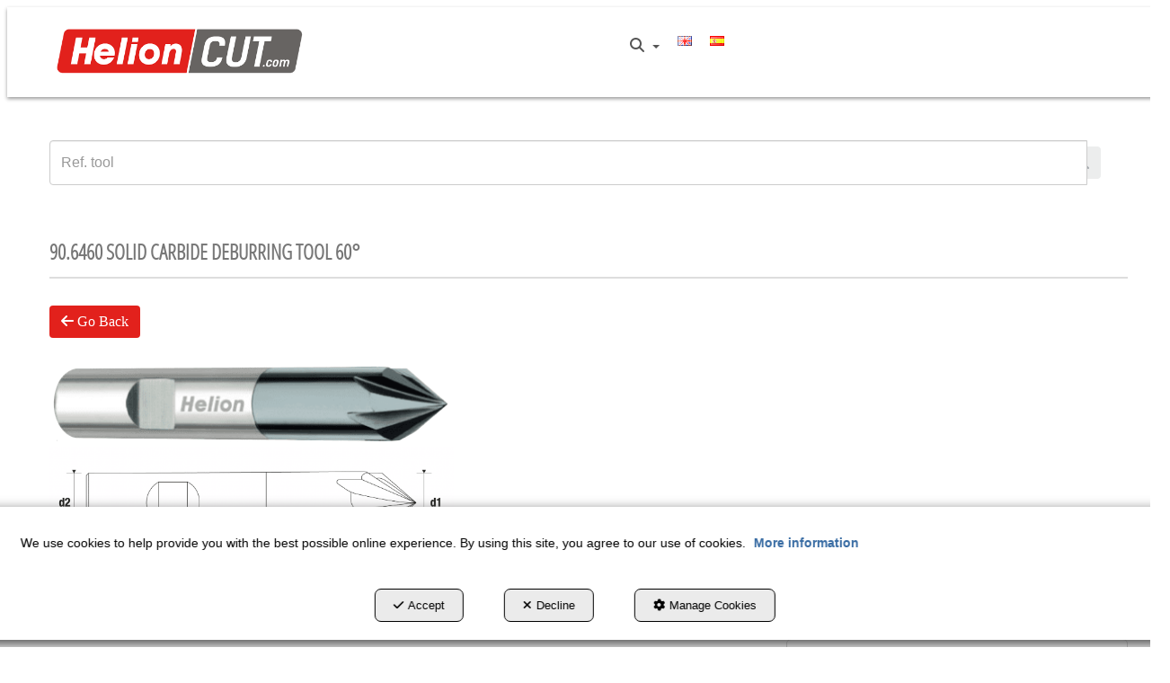

--- FILE ---
content_type: text/html; charset=UTF-8
request_url: https://helioncut.com/en/pr/deburring/p-90.6460-366
body_size: 10556
content:
<!DOCTYPE html>
<html lang="en"  itemscope itemtype="http://schema.org/WebPage">
    <head>
                    <meta charset="utf-8" />
            <meta name="viewport" content="width=device-width, initial-scale=1, maximum-scale=5, viewport-fit=cover" />
            <meta name="robots" content="index, follow, archive" />
            <meta name="author" content="Ebasnet Web Solutions" />
                                                <link rel="dns-prefetch" href="https://cdnebasnet.com" />
                            
            <title>Solid Carbide Deburring Tool 60° | HelionCut</title>
            <meta name="description" content="Solid Carbide Deburring Tool 60°" />
            <meta name="keywords" content="" />

                <!-- Schema.org markup -->
    <meta itemprop="name" content="90.6460 SOLID CARBIDE DEBURRING TOOL 60°" />
    <meta itemprop="description" content="Solid Carbide Deburring Tool 60°" />
    <meta itemprop="keywords" content="" />
    <meta itemprop="url" content="https://helioncut.com/en/pr/deburring/p-90.6460-366" />

                <!-- Twitter Card data -->
    <meta name="twitter:card" content="product">
    <meta name="twitter:title" content="90.6460 SOLID CARBIDE DEBURRING TOOL 60°">
    <meta name="twitter:description" content="Solid Carbide Deburring Tool 60°">
    <meta name="twitter:image" content="https://cdnebasnet.com/data/cache/opt_png/eshop/helioncut/images/products/i/1/2/7/p127/0000-906460-1698917241-1400x1400.png">

    
    <meta name="twitter:data2" content="Fresa MD 906460">
    <meta name="twitter:label2" content="BRAND">     

               
    <!-- Open Graph data -->
    <meta property="og:title" content="90.6460 SOLID CARBIDE DEBURRING TOOL 60°" />
    <meta property="og:url" content="https://helioncut.com/en/pr/deburring/p-90.6460-366" />
    <meta property="og:description" content="Solid Carbide Deburring Tool 60°" />
    <meta property="og:site_name" content="HelionCut" />
    <meta property="og:type" content="product" />
    <meta property="og:image" content="https://cdnebasnet.com/data/cache/opt_png/eshop/helioncut/images/products/i/1/2/7/p127/0000-906460-1698917241-1400x1400.png" />
    
    
                                                
        <link rel="shortcut icon" href="https://cdnebasnet.com/data/eshop/helioncut/images/logos/favicon.png?1668773476?" />

            <link rel="canonical" href="https://helioncut.com/en/pr/deburring/p-90.6460-366"/>

                                                                                                                                    <link rel="alternate" hreflang="en" href="https://helioncut.com/en/pr/deburring/p-90.6460-366" />
                                                                                    <link rel="alternate" hreflang="x-default" href="https://helioncut.com/en/pr/deburring/p-90.6460-366" />
                                                                                                <link rel="alternate" hreflang="es" href="https://helioncut.com/es/pr/deburring/p-90.6460-366" />
                                                                                
                <link rel="stylesheet" href="https://cdnebasnet.com/build/frontend_main.0d9ef568.css"> 

<link rel="stylesheet" href="https://cdnebasnet.com/build/eshop_frontend.61f18850.css">
<link href="https://cdnebasnet.com/themes/juno/css/colors/red/main.css?1764071305" type="text/css" rel="stylesheet" />

<script>
(function() {
    function reorderAllStyles() {
        var head = document.head;
        var allLinks = Array.from(head.querySelectorAll('link[rel="stylesheet"]'));

        var buildLinks = allLinks.filter(link => link.href.includes('/build/') && link.href.includes('.css'));
        var stylesLink = allLinks.find(link => link.href.includes('assets/styles.css'));
        var proStylesLink = allLinks.find(link => link.href.includes('pro_styles.css'));
        var otherLinks = allLinks.filter(link =>
            !link.href.includes('/build/') &&
            !link.href.includes('assets/styles.css') &&
            !link.href.includes('pro_styles.css')
        );
        allLinks.forEach(link => link.remove());

        otherLinks.forEach(link => head.appendChild(link));
        buildLinks.forEach(link => head.appendChild(link));
        if (stylesLink) head.appendChild(stylesLink);
        if (proStylesLink) head.appendChild(proStylesLink);
    }
    document.addEventListener('DOMContentLoaded', function() { reorderAllStyles() });
    window.addEventListener('load', function() { reorderAllStyles() });
})();
</script>

<link href="https://cdnebasnet.com/data/eshop/helioncut/assets/pro_styles.css?1764068558" type="text/css" rel="stylesheet" /> 
        <style>

            .table>tbody>tr>td{ border-top: 0px; }

            @media(min-width: 992px){

                #d1Selector > div{
                    display: flex;
                    float: right;
                }

                #d1Selector > div .form-group { width: 100%; }
                
                table.table tbody tr td:nth-child(1){ width: 200px; }    

                table.table tbody tr td:nth-child(2){ max-width: 130px; }

            }

            @media(max-width: 992px){
                table.table tbody tr{ border: 2px solid #000; }
            }

            .no-more-tables{ clear: both; }

            table.table tbody tr{
                color: #000;
                font-size: 1.4rem;
            }     

            .loader-box{
                display: block;
                position: fixed;
                top: 0;
                left: 0;
                width: 100%;
                height: 100%;
                background-color: #000000ca;
                z-index: 1;
            }

            .loader {
                border: 16px solid #f3f3f3; /* Light grey */
                border-top: 16px solid #3498db; /* Blue */
                border-radius: 50%;
                width: 120px;
                height: 120px;
                animation: spin 2s linear infinite;
                position: absolute;
                top: 50%;
                left: 50%;
                transform: translate(-50%, -50%);
            }

            @keyframes spin {
                0% { transform: rotate(0deg); }
                100% { transform: rotate(360deg); }
            }


        </style>

        <!-- HTML5 Shim and Respond.js IE8 support of HTML5 elements and media queries -->
        <!-- WARNING: Respond.js doesn't work if you view the page via file:// -->
        <!--[if lt IE 9]>
          <script src="https://oss.maxcdn.com/libs/html5shiv/3.7.0/html5shiv.js"></script>
          <script src="https://oss.maxcdn.com/libs/respond.js/1.4.2/respond.min.js"></script>
        <![endif]-->

                    <!-- Global site tag (gtag.js) - Google Analytics -->
    <script>
        window.dataLayer = window.dataLayer || [];
        function gtag(){dataLayer.push(arguments);}

        gtag('consent', 'default', {
            'ad_storage': 'denied',
            'ad_user_data': 'denied',
            'ad_personalization': 'denied',
            'analytics_storage': 'denied',
            'functionality_storage': 'denied'
        });
    </script>

    <script async src="https://www.googletagmanager.com/gtag/js?id=G-PQ449LJ8BT"></script>
    <script>
        window.dataLayer = window.dataLayer || [];
        function gtag(){dataLayer.push(arguments);}

        gtag('js', new Date());
        gtag('config', 'G-PQ449LJ8BT', {
            'link_attribution': false
                    });
            </script>
                                        </head>


    <body class="category_product_show frontend juno product-127">
                                        
        

    <div id="outerheader">
        <header>
    <div class="container">
        <div class="row">
            <div class="col-sm-3">
                <div class="well logo" itemscope itemtype="http://schema.org/Organization">
                    <a href="https://helioncut.com/" itemprop="url" role="button" tabindex="0" aria-label="HelionCut">
                        <img src="https://cdnebasnet.com/data/eshop/helioncut/images/logos/logo.png?1668773524?" class="img-responsive" alt="HelionCut" itemprop="logo">
                    </a>
                    <meta itemprop="name" content="HelionCut">
                </div>
            </div>
            <div class="col-sm-9">
                <div class="header-top-info well row">
                    <div class="col-sm-6">
                        
		
                    </div>
                    <div class="col-sm-6">
                        <ul class="nav navbar-nav navbar-right" role="menu">
                                                            <li class="search search-dropdown dropdown" role="menuitem">
                                    <a class="dropdown-toggle" data-toggle="dropdown" role="button" tabindex="0" aria-label="Search" aria-expanded="false" aria-haspopup="true">
                                        <i class="fa-solid fa-magnifying-glass"></i><span class="search-label">Search</span>
                                        <span class="caret"></span>
                                    </a>
                                    <div class="dropdown-menu">
                                        <form name="search_form" method="GET" action="/en/search-results" class="form-show-loading search_form" itemprop="potentialAction" itemscope itemtype="http://schema.org/SearchAction" role="search">

    <meta itemprop="target" content="https://helioncut.com/en/search-results?q=%7Bsearch_term_string%7D"/>
    <div class="form-group">
        <div class="input-group">
            <input
                class="form-control input-search"
                aria-label="text"
                type="text"
                name="q"
                value=""
                placeholder="Ref. tool"
                itemprop="query-input"
                tabindex="0"
            >
            <span class="input-group-btn">
                <button class="btn btn-default" type="submit" aria-label="Search" tabindex="0">
                    <i class="fa-solid fa-magnifying-glass"></i><span class="search-label">Search</span>
                </button>
            </span>
        </div>
    </div>
</form>


                                    </div>       
                                </li>
                                                        
    
    
    <li role="menuitem">
        <ul class="languages languages-flags-list" role="menu">
                            <li  class="active" role="menuitem">
                                            <img src='https://cdnebasnet.com/themes/juno/images/flags/en.png?1639590653' title="English" alt="English">
                                    </li>
                <span role="presentation" class="divider"></span>                            <li  role="menuitem">
                                            <a rel="alternate" hreflang="es" href="/es/pr/deburring/p-90.6460-366" title="Castellano" aria-label="Castellano" role="button" tabindex="0">
                            <img src='https://cdnebasnet.com/themes/juno/images/flags/es.png?1639590653' title="Castellano" alt="Castellano">
                        </a>
                                    </li>
                                    </ul>
    </li>


                                                            
                                
                                
                                
                                                    </ul>
                    </div>
                </div>
                <div class="header-bottom-info well">
                    <nav class="navbar navbar-inverse">
    <div class="navbar-header">
        <button type="button" class="navbar-toggle" data-toggle="collapse" data-target=".main_menu">
            <span class="sr-only">Toggle navigation</span>
            <span class="icon-bar"></span>
            <span class="icon-bar"></span>
            <span class="icon-bar"></span>
        </button>
        <a class="visible-xs navbar-brand" href="#">HelionCut</a>
    </div>

    <!-- Collect the nav links, forms, and other content for toggling -->
    <div class="collapse navbar-collapse main_menu navbar-left">
            <ul role="menu" class="depth_0 nav nav-horitzontal navbar-nav">
		<li class="highlighteds" role="menuitem" aria-label="Highlighted menu entries">
			</li>
</ul>


            <ul role="menu" class="depth_0 nav nav-horitzontal navbar-nav visible-xs menu_top">
		<li class="highlighteds" role="menuitem" aria-label="Highlighted menu entries">
			</li>
</ul>


    </div>
</nav>

<div class="nav visible-xs">
    <div class="navbar-header">
        <button type="button" class="navbar-toggle" data-toggle="collapse" data-target=".right_nav">
            <span class="sr-only">Toggle navigation</span>
            <i class="fa-solid fa-user"></i>
                                                           
                    </button>
    </div>

    <div class="collapse navbar-collapse right_nav">
        <ul class="nav navbar-nav" role="menu">
            
    
    
    <li role="menuitem">
        <ul class="languages languages-flags-list" role="menu">
                            <li  class="active" role="menuitem">
                                            <img src='https://cdnebasnet.com/themes/juno/images/flags/en.png?1639590653' title="English" alt="English">
                                    </li>
                <span role="presentation" class="divider"></span>                            <li  role="menuitem">
                                            <a rel="alternate" hreflang="es" href="/es/pr/deburring/p-90.6460-366" title="Castellano" aria-label="Castellano" role="button" tabindex="0">
                            <img src='https://cdnebasnet.com/themes/juno/images/flags/es.png?1639590653' title="Castellano" alt="Castellano">
                        </a>
                                    </li>
                                    </ul>
    </li>


                            <li class="search search-dropdown dropdown">
                    <a class="dropdown-toggle" data-toggle="dropdown">
                        <i class="fa-solid fa-magnifying-glass"></i>
                        <span class="caret"></span>
                    </a>
                    <div class="dropdown-menu">
                        <form name="search_form" method="GET" action="/en/search-results" class="form-show-loading search_form" itemprop="potentialAction" itemscope itemtype="http://schema.org/SearchAction" role="search">

    <meta itemprop="target" content="https://helioncut.com/en/search-results?q=%7Bsearch_term_string%7D"/>
    <div class="form-group">
        <div class="input-group">
            <input
                class="form-control input-search"
                aria-label="text"
                type="text"
                name="q"
                value=""
                placeholder="Ref. tool"
                itemprop="query-input"
                tabindex="0"
            >
            <span class="input-group-btn">
                <button class="btn btn-default" type="submit" aria-label="Search" tabindex="0">
                    <i class="fa-solid fa-magnifying-glass"></i><span class="search-label">Search</span>
                </button>
            </span>
        </div>
    </div>
</form>


                    </div>       
                </li>
                                        
                
                
                
                    </ul>
    </div>
</div>
                </div>
            </div>
        </div>
    </div>
</header>
        <div class="sub-header">
             
                                                                            
            </div>   
    </div>
                <div class="main_container container" role="main">
                    
		
                    
		
                    
		
                    
		
                    
		
                    
							<div id="container-spage_product-detailed_header" class="widgetsContainer no_title">
					
				
                
        
        
                    
            <div id="widget_searchinput-3" class="panel panel-default widget widget_searchInput  no_title " >
        	        	                    	    <div class="panel-body">
                                        <form name="search_form" method="GET" action="/en/search-results" class="form-show-loading search_form" itemprop="potentialAction" itemscope itemtype="http://schema.org/SearchAction" role="search">

    <meta itemprop="target" content="https://helioncut.com/en/search-results?q=%7Bsearch_term_string%7D"/>
    <div class="form-group">
        <div class="input-group">
            <input
                class="form-control input-search"
                aria-label="text"
                type="text"
                name="q"
                value=""
                placeholder="Ref. tool"
                itemprop="query-input"
                tabindex="0"
            >
            <span class="input-group-btn">
                <button class="btn btn-default" type="submit" aria-label="Search" tabindex="0">
                    <i class="fa-solid fa-magnifying-glass"></i><span class="search-label">Search</span>
                </button>
            </span>
        </div>
    </div>
</form>



        	</div>
        </div>
    
            
			</div>	 
			
                    
		
                                
                        
        <div class="row">
                                                                                            
            <main class="col-sm-12 col-md-12 col-lg-12">
                                                <span class="clearfix"></span>
                                                    
    
    <nav>
    <ol class="breadcrumb hidden" itemscope itemtype="http://schema.org/BreadcrumbList" aria-label="breadcrumbs">
                                    <li itemprop="itemListElement" itemscope itemtype="http://schema.org/ListItem">
                    <a class="show-loading" href="/en/c/home-web-1" itemprop="item" tabindex="0" role="button" aria-label="Home">
                        <span role="presentation" class="glyphicon glyphicon-home"></span>
                    </a>
                    <meta itemprop="name" content="Home" />
                    <meta itemprop="position" content="1" />
                </li>
                                                <li itemprop="itemListElement" itemscope itemtype="http://schema.org/ListItem">
                    <a class="show-loading" href="/en/ct/catalog-280" itemprop="item" tabindex="0" aria-label="Catalog" role="button">
                        <span itemprop="name">Catalog</span>
                    </a>
                    <meta itemprop="position" content="2" />
                </li>
                                                <li itemprop="itemListElement" itemscope itemtype="http://schema.org/ListItem">
                    <a class="show-loading" href="/en/ct/mill-line-281" itemprop="item" tabindex="0" aria-label="Mill Line" role="button">
                        <span itemprop="name">Mill Line</span>
                    </a>
                    <meta itemprop="position" content="3" />
                </li>
                                                <li itemprop="itemListElement" itemscope itemtype="http://schema.org/ListItem">
                    <a class="show-loading" href="/en/ct/solid-carbide-end-mill-289" itemprop="item" tabindex="0" aria-label="Solid carbide End Mill - Metric" role="button">
                        <span itemprop="name">Solid carbide End Mill - Metric</span>
                    </a>
                    <meta itemprop="position" content="4" />
                </li>
                                                <li itemprop="itemListElement" itemscope itemtype="http://schema.org/ListItem">
                    <a class="show-loading" href="/en/ct/general-use-stainless-steel-307" itemprop="item" tabindex="0" aria-label="Carbon steel" role="button">
                        <span itemprop="name">Carbon steel</span>
                    </a>
                    <meta itemprop="position" content="5" />
                </li>
                                                <li itemprop="itemListElement" itemscope itemtype="http://schema.org/ListItem">
                    <a class="show-loading" href="/en/ct/deburring-366" itemprop="item" tabindex="0" aria-label="Other operations" role="button">
                        <span itemprop="name">Other operations</span>
                    </a>
                    <meta itemprop="position" content="6" />
                </li>
                                                <li class="active" aria-label="Solid Carbide Deburring Tool 60°">Solid Carbide Deburring Tool 60°</li>
                        </ol>
</nav> 
                
		
            
		
            
		
            
		
            
		
            
		
            
		
             
    <div class="product_page_header">
         
        <div class="page-header">
                            <h1>90.6460 SOLID CARBIDE DEBURRING TOOL 60°</h1>
                    </div>
    
    </div>
    <div class="flash_messages"></div>
                        <div class="loader-box">
        <div class="loader"></div>
    </div>
            <a class="btn btn-danger btn-go-back" href="/en/ct/deburring-366">
            <i class="fa fa-arrow-left" aria-hidden="true"></i>
            <span>Go Back</span>
        </a> 
        <div id="product_detailed" itemscope itemtype="http://schema.org/Product">
    	
    
<div class="product">
    

        <meta itemprop="name" content="Solid Carbide Deburring Tool 60°" />

    <div class="short_desc" itemprop="description">Solid Carbide Deburring Tool 60°</div>
    </div>

<div class="row">
	<div class="photos col-sm-6">
        
        
    <div id="photos_127" class="photos block-sticky">
                    <img src="https://cdnebasnet.com/data/cache/opt_png/eshop/helioncut/images/products/i/1/2/7/p127/0000-906460-1698917241-1400x1400.png" alt="Solid Carbide Deburring Tool 60° - 1" itemprop="image">
                    <img src="https://cdnebasnet.com/data/cache/opt_png/eshop/helioncut/images/products/i/1/2/7/p127/0001-906460-1698917241-1400x1400.png" alt="Solid Carbide Deburring Tool 60° - 2">
            </div>

        
	</div>
    <div class="col-sm-6 sticky-container">
        <div class="priceBox no-price">
            <meta itemprop="category" content="Catalog &gt; Mill Line &gt; Solid carbide End Mill - Metric &gt; Carbon steel &gt; Other operations" />
            <meta itemprop="category" content="Promotions &gt; Promotions - Tools Welcome KIT" />
            <meta itemprop="category" content="Catalog &gt; Mill Line &gt; Solid carbide End Mill - Metric &gt; Cast Iron &gt; Other Operations" />
    
                    <div class="brand no-image" itemprop="brand" itemscope itemtype="http://schema.org/Brand">
                        <span class="plabel">Brand: </span>
            <span class="value" itemprop='name'>Fresa MD 906460</span>
        </div>
    
    
    

                        <div id="combinations">
                
    <form name="productAttributes" method="post" action="/en/cart/add/combination/127" id="addCombinationForm" class="form-horizontal addItemForm" novalidate="1" data-action="modal" data-action-href="/en/cart/show">

                                                                                    	<div class="form-group "><div class="col-sm-2 control-label"><label for="productAttributes_1" class="required">
                d1
                                    <span class="required" title="This field is required">*</span></label></div><div class="col-sm-10"><select id="productAttributes_1" name="productAttributes[1]" required="required" class="form-control"><option value="">-- d1 --</option><option value="92" selected="selected">4</option><option value="147">6</option><option value="207">8</option><option value="267">10</option><option value="283">12</option><option value="315">16</option><option value="362">20</option></select></div></div>
                                                                                                                        	<div class="form-group "><div class="col-sm-2 control-label"><label for="productAttributes_2" class="required">
                d2
                                    <span class="required" title="This field is required">*</span></label></div><div class="col-sm-10"><select id="productAttributes_2" name="productAttributes[2]" required="required" class="form-control"><option value="">-- d2 --</option><option value="93" selected="selected">4</option><option value="148" disabled="disabled">6</option><option value="208" disabled="disabled">8</option><option value="268" disabled="disabled">10</option><option value="284" disabled="disabled">12</option><option value="316" disabled="disabled">16</option><option value="339" disabled="disabled">20</option></select></div></div>
                                                                                                                        	<div class="form-group "><div class="col-sm-2 control-label"><label for="productAttributes_3" class="required">
                L1
                                    <span class="required" title="This field is required">*</span></label></div><div class="col-sm-10"><select id="productAttributes_3" name="productAttributes[3]" required="required" class="form-control"><option value="">-- L1 --</option><option value="924" selected="selected">54</option><option value="48" disabled="disabled">57</option><option value="334" disabled="disabled">63</option><option value="1284" disabled="disabled">72</option><option value="1285" disabled="disabled">83</option><option value="1287" disabled="disabled">92</option><option value="1289" disabled="disabled">104</option></select></div></div>
                                                                                                                        	<div class="form-group "><div class="col-sm-2 control-label"><label for="productAttributes_8" class="required">
                Z
                                    <span class="required" title="This field is required">*</span></label></div><div class="col-sm-10"><select id="productAttributes_8" name="productAttributes[8]" required="required" class="form-control"><option value="">-- Z --</option><option value="515" selected="selected">4</option><option value="1341" disabled="disabled">5</option><option value="525" disabled="disabled">6</option></select></div></div>
                                            <div class="flash_messages form_flash_messages"></div>
    
                                <input aria-labelledby="productAttributes__token" type="hidden" id="productAttributes__token" name="productAttributes[_token]" value="7976624e4e95.a9S0kZzLVK7VscQcI0_EVi0c-cZW5YcC3XDFPJFq4VE.JoXcwqucEdzsg6xdWQGsIRRbkv4Gt_VahRupRPU80RANjPbV3r0h7KaIiQ" />
    </form>

            </div>
               
</div>

    </div>
</div>
<div class="row">
    <div class="col-xs-12 details">
        <div class="product">
            <div class="reference">
            <i role="presentation" class="icon icon-clipboard"></i>
            <span class="plabel">Ref.</span> 
            <span class="value" itemprop="sku">9064600400</span>
        </div>
    
	
	
    <meta itemprop="itemCondition" content="http://schema.org/NewCondition" />

	
	
	
	
			<div itemprop="offers" itemscope itemtype="http://schema.org/Offer">
			<div itemprop="priceSpecification" itemscope itemtype="http://schema.org/PriceSpecification">
    <meta itemprop="price" content="0" />
    <meta itemprop="priceCurrency" content="EUR" />
    <meta itemprop="valueAddedTaxIncluded" content="true" />
</div>
		</div>
		
	

	
	
</div>
    </div>
</div>

            <div id="materialsTable" data-controller="helion--dp-helioncut-table"
        data-helion--dp-helioncut-table-d1-pitch-value="[{&quot;d1&quot;:&quot;4.00&quot;,&quot;pitch&quot;:&quot;4&quot;},{&quot;d1&quot;:&quot;6.00&quot;,&quot;pitch&quot;:&quot;6&quot;},{&quot;d1&quot;:&quot;8.00&quot;,&quot;pitch&quot;:&quot;8&quot;},{&quot;d1&quot;:&quot;10.00&quot;,&quot;pitch&quot;:&quot;10&quot;},{&quot;d1&quot;:&quot;12.00&quot;,&quot;pitch&quot;:&quot;12&quot;},{&quot;d1&quot;:&quot;16.00&quot;,&quot;pitch&quot;:&quot;16&quot;},{&quot;d1&quot;:&quot;20.00&quot;,&quot;pitch&quot;:&quot;20&quot;}]"
        data-helion--dp-helioncut-table-product-value="90.6460"
        data-helion--dp-helioncut-table-locale-value="en"
        data-helion--dp-helioncut-table-extras-value="[{&quot;finishing&quot;:0,&quot;roughing&quot;:1}]"
        data-helion--dp-helioncut-table-ap-ae-value="[{&quot;mode&quot;:1,&quot;value&quot;:&quot;ap: 0.2 x d1\/ ae: 0,1x d1&quot;}]"
    >
        <div class="ssc-card ssc-wrapper">
            <div class="ssc-head-line"></div><br>
        </div>
    </div>

    </div>
        <div id="tabs">
        <ul class="nav nav-tabs" role="tablist">
                                        <li class="active" role="tab">
                    <a href="#long_desc" data-toggle="tab" role="button" tabindex="0" aria-label="Description">
                        <i role="presentation" class="fa-regular fa-file-lines"></i> Description
                    </a>
                </li>
                                                                                                                        </ul>
        
        <div class="tab-content">
                                        <div id="long_desc" class="tab-pane fade in active">
                    
<div class="text">90.6460 SOLID CARBIDE DEBURRING TOOL 60°</div>


                </div>
                                                                                                                        </div>
    </div>

    
    
    <div id="blueimp-gallery" class="blueimp-gallery blueimp-gallery-controls borderless">
    <!-- The container for the modal slides -->
    <div class="slides"></div>
    <!-- Controls for the borderless lightbox -->
    <h3 class="title"></h3>
    <a tabindex="0" role="button" class="prev" aria-label="Previous"></a>
    <a tabindex="0" role="button" class="next" aria-label="Next"></a>
    <a tabindex="0" role="button" class="close" aria-label="close"></a>
    <a tabindex="0" role="button" class="play-pause" aria-label="play-pause"></a>
    <ol class="indicator"></ol>
    <!-- The modal dialog, which will be used to wrap the lightbox content -->
    <div class="modal fade">
        <div class="modal-dialog">
            <div class="modal-content">
                <div class="modal-header">
                    <button tabindex="0" type="button" class="close" aria-hidden="true" aria-label="close">&times;</button>
                    <h4 class="modal-title"></h4>
                </div>
                <div class="modal-body next"></div>
                <div class="modal-footer">
                    <button tabindex="1" type="button" class="btn btn-default pull-left prev" aria-label="Previous">
                        <i role="presentation" class="fa-solid fa-chevron-left"></i> Previous
                    </button>
                    <button tabindex="2" type="button" class="btn btn-primary next" aria-label="Next">
                        Next <i role="presentation" class="fa-solid fa-chevron-right"></i>
                    </button>
                </div>
            </div>
        </div>
    </div>
</div>

    
                        <div class="container-fluid">
        <div class="row">
            <div class="col-sm-6">
                
		
            </div>
            <div class="col-sm-6">
                
		
            </div>
        </div>
    </div>
            
		
            
		
            
		
            
		
            
		
            
		
            
		
                    
            </main>
                    </div>
                    
		
                    
		
                    
		
                    
		
                    
							<div id="container-category_product280_footer" class="widgetsContainer no_title">
					
				
                
        
        
                    
            <div id="widget_txt-alert-corte" class="widget widget_customizableText  no_title" >
                                                                <div class="alert alert-secondary" role="alert">The cutting data indicated are a recommendation and have been determined with tests under optimal conditions of the machine, the clamping of the piece and cooling. Helion Tools Tools does not assume the guarantee of the calculated cutting values. The actual cutting data must always be calculated and adjusted to the work capacity of each machine.<br />
<br />
Recommendation: If the available turning speed is less than that indicated in the table, the feed must be reduced in the same proportion.<br />
For grooving, reduce the feed rate by 60% and when milling in corners, we recommend reducing the feed rate by around 50%.</div>
    
                    </div>
    
            
			</div>	 
			
            </div>
                <footer>
    <div class="site_footer col-xs-12">
        
							<div id="container-site_footer" class="widgetsContainer no_title">
					
				
                
        
        
                    
            <div id="widget_footer" class="widget widget_composition  no_title" >
                                                                            <div aria-label="widget" id="container-comp10_main" class="widgetscontainer_comp10_main compositionContainer container1 row container-last ">
                                    
							<div class="widgetsContainer d-flex r-c no_title">
					
				            
                

                
                                                                        
        
        <div class="col-xs-6 col-sm-2 col-md-2 col-lg-2">            
            <div id="widget_slogan" class="widget widget_customizableText hidden-xs no_title" >
                                                                <img src="https://cdnebasnet.com/data/cache/opt_png/eshop/helioncut/uploads/images/slogan-1680507744-1400x1400.png" />
    
                    </div>
    
        </div>                    
                                                                        
        
        <div class="col-xs-12 col-sm-7 col-md-8 col-lg-8">            
            <div id="widget_menu-1" class="widget widget_menu  no_title text-center" >
                                                                    <ul role="menu" class="depth_0 nav nav-horitzontal ">
							
		<li role="menuitem">
		    			    										<div id="modal_450" class="modal fade" role="menuitem"><div class="modal-dialog modal-lg"><div class="modal-content">
											</div></div></div>
			    		    
			<a
				target="modal"
				tabindex="0"
				role="button"
				aria-label="Legal advice"
									data-toggle="modal"
					data-target="#modal_450"
					rel="nofollow"
																													href="/en/mctext/txt-aviso-legal
					"
							>
			    			    								    						    <div class="menu_info">
			    	<span class="title">Legal advice</span>
								    				    </div>
			</a>
					</li>
							
		<li role="menuitem">
		    			    										<div id="modal_451" class="modal fade" role="menuitem"><div class="modal-dialog modal-lg"><div class="modal-content">
											</div></div></div>
			    		    
			<a
				target="modal"
				tabindex="0"
				role="button"
				aria-label="Cookies Policy"
									data-toggle="modal"
					data-target="#modal_451"
					rel="nofollow"
																													href="/en/mctext/cookies
					"
							>
			    			    								    						    <div class="menu_info">
			    	<span class="title">Cookies Policy</span>
								    				    </div>
			</a>
					</li>
							
		<li role="menuitem">
		    			    										<div id="modal_452" class="modal fade" role="menuitem"><div class="modal-dialog modal-lg"><div class="modal-content">
											</div></div></div>
			    		    
			<a
				target="modal"
				tabindex="0"
				role="button"
				aria-label="Privacy Policy"
									data-toggle="modal"
					data-target="#modal_452"
					rel="nofollow"
																													href="/en/mctext/privacy-policy
					"
							>
			    			    								    						    <div class="menu_info">
			    	<span class="title">Privacy Policy</span>
								    				    </div>
			</a>
					</li>
		<li class="highlighteds" role="menuitem" aria-label="Highlighted menu entries">
			</li>
</ul>



                    </div>
    
        </div>                    
                                                                        
        
        <div class="col-xs-4 col-sm-1 col-md-2 col-lg-2">            
            <div id="widget_logo-white" class="widget widget_customizableText hidden-xs no_title" >
                                                                <img src="https://cdnebasnet.com/data/cache/opt_png/eshop/helioncut/uploads/images/logo-white-1680507742-1400x1400.png" />
    
                    </div>
    
        </div>    
			</div>	 
			
                    </div>
    

                    </div>
    
            
			</div>	 
			
    </div>

    <div class="widgets">
        <div class="container">
            <div class="row columns">
                <div class="column col-sm-3">
                    
		
                </div>
                <div class="column col-sm-3">
                    
		
                </div>
                <div class="column col-sm-6">
                    
		
                </div>
            </div>
        </div>
    </div>

    <div class="footer">
        <div class="container">
            <div class="row columns">
                <div class="column col-sm-11">
                    <div class="logo">
                        <a href="/en/c/home-web-1"><img src="https://cdnebasnet.com/data/eshop/helioncut/images/logos/isotype.png?1668773472?" class="img-responsive" alt="HelionCut"></a>
                    </div>
                    <div class="logo_side">
                        <div class="copyright">&copy; 12/2025 HELION TOOLS S.L. - All rights reserved.</div>
                        <div class="footer_menu">
                                <ul role="menu" class="depth_0 nav nav-horitzontal navbar-nav">
		<li class="highlighteds" role="menuitem" aria-label="Highlighted menu entries">
			</li>
</ul>


                        </div>
                    </div>
                </div>
                <div class="by-ebasnet column col-sm-1">
                    
<a href="https://ebasnet.com" title="Ebasnet Web Solutions" rel="nofollow" target="_blank" aria-label="Ebasnet Web Solutions Opens in a new tab" tabindex="0" role="button">
    <img src="https://cdnebasnet.com/themes/juno/images/ebasnet.png?1639590653" alt="Ebasnet Web Solutions" width="21" height="21">
</a>
                </div>
            </div>
        </div>
        

    </div>
</footer>
        <div id="modal_cookies_settings" class="modal fade"><div class="modal-dialog modal-lg"><div class="modal-content"></div></div></div>
            <div id="modal_cookies" class="modal fade"><div class="modal-dialog modal-lg"><div class="modal-content"></div></div></div>

        <div id="cookiesAlert">
            <div class="alert alert-info">
                                <div class="text">
                    We use cookies to help provide you with the best possible online experience. By using this site, you agree to our use of cookies.
                    <a class="alert-link" target="modal" data-toggle="modal" data-target="#modal_cookies" href="/en/mctext/cookies" role="button" tabindex="0" rel="nofollow">More information</a>
                </div>
                <a id="cookies_accept" class="accept-button" data-dismiss="alert" href="/en/cookies-accept" role="button" tabindex="0" rel="nofollow"><i role="presentation" class="fa-solid fa-check"></i>Accept</a>
                <a id="cookies_decline" class="decline-button" data-dismiss="decline" href="/en/cookies-decline" role="button" tabindex="0" rel="nofollow"><i role="presentation" class="fa-solid fa-times"></i>Decline</a>
                <a class="settings-link" target="modal" data-toggle="modal" data-target="#modal_cookies_settings" href="/en/cookies-settings" role="button" tabindex="0" rel="nofollow"><i role="presentation" class="fa-solid fa-gear"></i>Manage Cookies</a>
            </div>
        </div>
    
    
        <a class="back-top text-center" onclick="$('body,html').animate({scrollTop:0},500); return false" href="#top" title="Go to top">
        <i class="fa-solid fa-angles-up"></i>
    </a>

    <div id="loading-overlay"><div><i class="fa-solid fa-spinner fa-pulse"></i></div></div>
    <div class="modal fade" id="cartModal" tabindex="-1" role="dialog" aria-labelledby="cartModalTitle">
    <div class="modal-dialog" role="document">
        <div class="modal-content">
            <div class="modal-header">
                <button type="button" class="close" data-dismiss="modal" aria-label="Close" tabindex="0"><span role="presentation" aria-hidden="true">&times;</span></button>
                <h4 class="modal-title" id="cartModalTitle">My Cart</h4>
            </div>
            <div class="modal-body">
                


<div class="shopping_cart_container shopping_cart">
	
		<div class="items">
					<div class="well text-center"><span class="empty-basket">Empty Basket</span></div>
			</div>
	
	
</div>
            </div>
        </div>
    </div>
</div>                    	    <script src="https://cdnebasnet.com/build/runtime.fc32a5de.js"></script><script src="https://cdnebasnet.com/build/frontend_main.7ece30d6.js"></script>
  
<script>
    $(function() {
        bootbox.setDefaults({
            locale: "en"
        });
    });
</script>

<script src="https://cdnebasnet.com/themes/juno/js/main.js?1639649588"></script>











<script src="https://cdnebasnet.com/build/eshop_frontend.c1f95cec.js"></script>

<script src="https://cdnebasnet.com/themes/juno/js/eshop/main.js?1639649588"></script>










    <script>
        function updateConsentStatus(){
            $.ajax({ url: "/en/cookies-consent-status?reload=1", success: function(response) {
                $('.consent-status').html(response);
            }})
        }

        $( "#cookies_accept" ).click(function(e) {
            e.preventDefault();
            var url = $(this).attr('href');
            $.ajax({url: url});
            $('#cookiesAlert').hide();
            $('#cookiesSettings input[type="checkbox"]').bootstrapSwitch("state", true);
            updateConsentStatus();
            gtag('consent', 'update', {
                'ad_storage': 'granted',
                'ad_user_data': 'granted',
                'ad_personalization': 'granted',
                'analytics_storage': 'granted',
                'functionality_storage': 'granted'
            });
            return false;
        });

        $( "#cookies_decline" ).click(function(e) {
            e.preventDefault();
            var url = $(this).attr('href');
            $.ajax({url: url});
            $('#cookiesAlert').hide();
            $('#cookiesSettings input[type="checkbox"]').bootstrapSwitch("state", false);
            updateConsentStatus();
            gtag('consent', 'update', {
                'ad_storage': 'denied',
                'ad_user_data': 'denied',
                'ad_personalization': 'denied',
                'analytics_storage': 'denied',
                'functionality_storage': 'denied'
            });
            return false;
        });

            </script>


<script>
  $(document).on('load', function(){
	categoryTitle();
  });

  $(document).on('scroll', function(){
	categoryTitle();
  });

function categoryTitle(){
	if( $(window).scrollTop() >= 120 ){
    	$('#container-category281_header, #container-category282_header, #container-category283_header, #container-category284_header').
        addClass('categorySmall');
    }else{
    	$('#container-category281_header, #container-category282_header, #container-category283_header, #container-category284_header').
        removeClass('categorySmall');
    }
}

$(_ => {
	if($('#disable-mode-selector').length > 0){
    	$('body').addClass('no-mode')
        $('#disable-mode-selector').remove()
    }
})

</script>
         

<script>
    var formURL  = "/en/product-details/127";

    $(function(){
        $("select[id^='productAttributes'], input[id^='productAttributes']").change(handleCombinationChange);
        $(".product-contact").click(function(){
            $('#contact_tab').tab('show');
        });

            });
</script>







    
            
    
    
                
    
                
    
            <script>
            function gtagFunction(itemId = null, event = null, execute = false){
                if ( itemId === '127' ) gtag('event', (event || 'view_item'), {"currency":"EUR","items":[{"item_id":"90.6460","item_name":"Solid Carbide Deburring Tool 60\u00b0","coupon":"","discount":0,"affiliation":null,"item_brand":"Fresa MD 906460","item_category":"Other operations","item_variant":"","price":null,"currency":"EUR","quantity":1}],"value":null});
                if ( execute ) gtag('event', (event || 'view_item'), {"currency":"EUR","items":[{"item_id":"90.6460","item_name":"Solid Carbide Deburring Tool 60\u00b0","coupon":"","discount":0,"affiliation":null,"item_brand":"Fresa MD 906460","item_category":"Other operations","item_variant":"","price":null,"currency":"EUR","quantity":1}],"value":null});
            }
            if ( '1' ){
                gtagFunction()
            }
        </script>
    

    <script>
        $(document).ready(function(){
            $('.loader-box').css('display', 'none');
        });
    </script>
                                    </body>
</html>

--- FILE ---
content_type: text/css
request_url: https://cdnebasnet.com/data/eshop/helioncut/assets/pro_styles.css?1764068558
body_size: 1847
content:
body {
  /*     #tabs{ display: none; } */
}
body.no-mode .mode-form {
  display: none;
}
body .btn-go-back {
  background-color: #e2211c;
  border-color: #e2211c;
}
body #categories-home {
  display: flex;
  flex-wrap: wrap;
}
body #categories-home .item-categories {
  max-width: 20%;
}
@media (max-width: 768px) {
  body #categories-home .item-categories {
    max-width: 50%;
  }
}
body #categories-home .item-categories img {
  width: 100%;
}
body #container-comp1_pre-footer {
  background: #5d5d5d;
  padding: 30px 0;
  margin-bottom: 0;
}
body #container-comp1_pre-footer #pre-footer {
  display: flex;
  flex-wrap: wrap;
}
body #container-comp1_pre-footer #pre-footer .item-pre-footer {
  width: 25%;
}
@media (max-width: 768px) {
  body #container-comp1_pre-footer #pre-footer .item-pre-footer {
    width: 50%;
    margin-bottom: 15px;
  }
}
body #container-comp1_pre-footer #pre-footer .item-pre-footer a {
  color: #fff;
  display: flex;
  flex-direction: column;
  justify-content: center;
  align-items: center;
  width: 100%;
}
body #container-comp1_pre-footer #pre-footer .item-pre-footer a span {
  display: block;
}
body #container-comp1_pre-footer #pre-footer .item-pre-footer a span.title {
  font-weight: bold;
  font-size: 1.1em;
}
body #container-comp1_pre-footer #pre-footer .item-pre-footer a span.value {
  font-size: 0.9em;
}
body header {
  position: fixed;
}
@media (min-width: 768px) {
  body header {
    min-height: 100px;
    display: flex;
    justify-content: center;
    align-items: center;
  }
  body header .header-top-info {
    margin-top: 0;
    /*                 .search-dropdown{ display: none; } */
  }
  body header .header-top-info .languages-flags-list {
    display: flex;
  }
  body header .header-top-info .languages-flags-list li {
    margin: 0 10px;
  }
  body header .header-top-info .languages-flags-list .divider {
    display: none;
  }
  body header > .container > .row {
    display: flex;
    align-items: center;
  }
  body header > .container > .row .header-bottom-info > .navbar {
    margin-top: 0;
  }
  body header > .container > .row .header-bottom-info > .navbar .collapse > ul {
    padding-left: 0;
    display: flex;
    margin-top: 0px;
    justify-content: center;
  }
  body header > .container > .row .header-bottom-info > .navbar .collapse > ul > li {
    margin: 0 5px;
    padding: 5px 15px;
    border-radius: 5px;
  }
  body header > .container > .row .header-bottom-info > .navbar .collapse > ul > li.active a {
    font-weight: bold;
  }
}
body .main_container {
  box-shadow: none;
  margin-bottom: 0;
  min-height: 0;
}
@media (min-width: 768px) {
  body .main_container {
    margin-top: 120px;
  }
}
body .main_container .view-mode-grid .product_thumbnail {
  min-height: 0;
  padding: 0;
  overflow: hidden;
  height: auto !important;
  border-width: 0;
  box-shadow: 2px 3px 13px 0px rgba(0, 0, 0, 0.2196078431);
  transition: all 0.3s ease;
}
body .main_container .view-mode-grid .product_thumbnail:hover {
  transform: scale(1.1);
}
body .main_container .view-mode-grid .product_thumbnail h4,
body .main_container .view-mode-grid .product_thumbnail .short-desc, body .main_container .view-mode-grid .product_thumbnail.no-price .footer {
  display: none;
}
body .main_container .view-mode-grid .product_thumbnail .caption {
  height: auto !important;
}
body .main_container .view-mode-grid .product_thumbnail .caption .plabel {
  font-weight: bold;
  display: inline;
}
body .main_container .view-mode-grid .product_thumbnail .caption h3 {
  font-size: 1em;
  color: #777;
}
body .main_container .view-mode-grid .product_thumbnail .caption .reference {
  display: inline;
  color: #777;
}
body.category_product_show .alert.alert-secondary {
  font-size: 12px;
}
body #widget_productcategories-1 [class*=visible-] {
  display: none !important;
}
@media (min-width: 991px) {
  body #widget_productcategories-1 .categories-thumbnails > div {
    width: 20%;
    padding: 5px;
  }
}
body #widget_productcategories-1 .categories-thumbnails > div .thumbnail {
  min-height: 0;
  padding: 0;
  background: #ed1b24;
  overflow: hidden;
  height: auto !important;
  border-width: 0;
  box-shadow: 2px 3px 13px 0px rgba(0, 0, 0, 0.2196078431);
  transition: all 0.3s ease;
}
body #widget_productcategories-1 .categories-thumbnails > div .thumbnail:hover {
  transform: scale(1.1);
}
body #widget_productcategories-1 .categories-thumbnails > div .thumbnail .photo img {
  max-height: 125px;
}
@media (max-width: 768px) {
  body #widget_productcategories-1 .categories-thumbnails > div .thumbnail .photo img {
    height: auto;
  }
}
body #widget_productcategories-1 .categories-thumbnails > div .thumbnail .caption .info-button {
  display: none;
}
body #widget_productcategories-1 .categories-thumbnails > div .thumbnail .caption h3 {
  color: #ffffff;
}
body .thumbnail:not(.main) {
  min-height: 0;
  padding: 0;
  overflow: hidden;
  height: auto !important;
  border-width: 0;
  box-shadow: 2px 3px 13px 0px rgba(0, 0, 0, 0.2196078431);
  transition: all 0.3s ease;
}
body .thumbnail:not(.main):hover {
  transform: scale(1.1);
}
body .thumbnail:not(.main) .photo img {
  max-height: 125px;
}
body .thumbnail:not(.main) .caption .info-button {
  display: none;
}
body [id*=_header].widgetsContainer > .widget_productCategories > ul.list-group {
  padding-left: 0;
  display: flex;
  margin-top: 30px;
  justify-content: center;
}
body [id*=_header].widgetsContainer > .widget_productCategories > ul.list-group > li {
  margin: 0 5px;
  padding: 5px 15px;
  border-radius: 5px;
}
body [id*=_header].widgetsContainer > .widget_productCategories > ul.list-group > li.active a {
  color: #fff;
}
body.composition-2 #widget_text img.bg {
  position: fixed;
  top: 0;
  left: 0;
  width: 100%;
  height: 100%;
  z-index: 1;
}
body.composition-2 #widget_text .icon {
  position: fixed;
  top: 50%;
  left: 50%;
  transform: translate(-50%, -50%);
  z-index: 2;
}
body.composition-2 #widget_text .icon img {
  max-width: 320px;
  display: block;
  margin: 0 auto;
}
body.composition-2 #widget_text span {
  text-align: center;
}
body.category_view .page-header {
  display: none;
}
body.category_view .main_container .widget.widget_customizableText img {
  transition: all 0.4s ease;
}
body #product_detailed {
  margin-top: 30px;
}
@media (min-width: 758px) {
  body #product_detailed {
    display: flex;
    flex-wrap: wrap;
  }
}
body #product_detailed .thumbnail {
  border: 0;
}
body #product_detailed .thumbnail a img {
  max-width: 50%;
}
body #product_detailed .photos {
  width: 100%;
}
body #product_detailed .photos.block-sticky img {
  width: 75%;
}
body #product_detailed .priceBox {
  display: none;
}
body #product_detailed .extraInfo {
  display: none;
}
body #product_detailed .btn.product-contact.submit {
  display: none;
}
body #product_detailed .socialShares {
  clear: both;
  display: none;
}
@media (min-width: 758px) {
  body #product_detailed > .row:nth-child(2) {
    width: 50%;
    order: 1;
  }
  body #product_detailed > .row:nth-child(3) {
    width: 100%;
    order: 3;
  }
}
body #product_detailed #materialsTable, body #product_detailed .alert.alert-danger, body #product_detailed .description-content {
  order: 4;
  width: 100%;
}
body #product_detailed #materialsTable > .row, body #product_detailed .alert.alert-danger > .row, body #product_detailed .description-content > .row {
  display: flex;
}
body #product_detailed #materialsTable > .row > div, body #product_detailed .alert.alert-danger > .row > div, body #product_detailed .description-content > .row > div {
  max-width: 50%;
}
body #product_detailed #materialsTable .no-more-tables, body #product_detailed .alert.alert-danger .no-more-tables, body #product_detailed .description-content .no-more-tables {
  margin-top: 15px;
}
body #product_detailed #materialsTable > .row {
  display: flex;
  align-items: center;
  margin-bottom: 30px;
}
@media (max-width: 992px) {
  body #product_detailed #materialsTable > .row {
    flex-direction: column;
  }
  body #product_detailed #materialsTable > .row > div:last-child {
    max-width: 100%;
  }
}
body #product_detailed #materialsTable > .row .mode-form legend {
  font-size: 16px;
  font-weight: bold;
}
body #product_detailed #materialsTable > .row .mode-form .mode-selector {
  display: flex;
  align-items: center;
  justify-content: center;
}
body #product_detailed #materialsTable > .row .mode-form .mode-selector input {
  margin-top: 0;
  margin-right: 5px;
}
body #product_detailed #materialsTable > .row .mode-form .mode-selector label {
  margin-right: 30px;
  margin-bottom: 0;
  font-size: 14px;
}
body #product_detailed #materialsTable > .row .mode-form .apae {
  margin: 15px 0;
  text-align: center;
}
body #product_detailed #materialsTable > .row .mode-form .apae .value {
  padding: 5px 15px;
  border: 3px solid black;
  font-weight: bold;
}
body #product_detailed #materialsTable .no-more-tables table tbody td {
  font-size: 16px;
}
@media (min-width: 758px) {
  body #product_detailed .product {
    order: 2;
    width: 50%;
    padding: 0 15px;
  }
}
body #product_detailed .product .title {
  font-weight: bold;
}
body #product_detailed .product .short_desc {
  display: none;
}
body #product_detailed .product div[itemprop=offers] .availability {
  display: none;
}
body #product_detailed .product .reference {
  display: none;
}
body #product_detailed .product .reference .icon {
  display: none;
}
body #product_detailed .product .reference .plabel {
  display: inline;
  font-weight: bold;
  margin-right: 10px;
}
body .main_container .product_list .paginator.row {
  display: none;
}
body .categorySmall {
  position: fixed;
  top: 0;
  left: 0;
  width: 100%;
  z-index: 101;
  border-bottom: 2px solid #d2d2d2;
}
body .categorySmall [id^=widget_back-btn] {
  top: 20px;
}
body .categorySmall div {
  background: #fff;
  padding: 20px;
}
body .categorySmall div img {
  transform: scale(0.8);
}
body .categorySmall div .back {
  display: block;
}
body footer {
  background: #fff;
}
body footer .site_footer {
  width: 100%;
}
body footer .site_footer #widget_footer img {
  max-width: 70%;
  padding: 15px;
}
body footer .site_footer #widget_footer .widgetsContainer.d-flex {
  margin: 0 auto;
}
@media (min-width: 992px) {
  body footer .site_footer #widget_footer .widgetsContainer.d-flex {
    width: 970px;
  }
}
@media (max-width: 992px) {
  body footer .site_footer #widget_footer .widgetsContainer.d-flex {
    background: #cc121d;
  }
}
@media (min-width: 1200px) {
  body footer .site_footer #widget_footer .widgetsContainer.d-flex {
    width: 1120px;
  }
}
@media (max-width: 1200px) {
  body footer .site_footer #widget_footer .widgetsContainer.d-flex {
    padding: 0 25px;
  }
}
body footer .site_footer #widget_footer .widgetsContainer.d-flex #widget_logo-white {
  display: flex;
  justify-content: flex-end;
}
body footer .site_footer #widget_footer .widgetsContainer.d-flex > div {
  display: flex;
  align-items: center;
  justify-content: center;
  background: #cc121d;
}
body footer .site_footer #widget_footer .widgetsContainer.d-flex > div ul li a .menu_info .title {
  color: #fff;
}
body footer #widget_menu-1 .menu_info .title {
  color: #e2211c;
}
body footer > .container {
  padding: 10px 0;
}
body footer .company_text {
  background: #eee;
}
body footer .company_text p {
  color: #222 !important;
}
body footer .company_text p a {
  color: #e2211c !important;
}
body footer .nav > li > a {
  color: #222;
}
body footer .nav > li > a:hover, body footer .nav > li > a:active, body footer .nav > li > a:focus {
  color: #666;
}
body footer #widget_contact .panel-body address > div {
  width: 100%;
}
body footer .footer {
  color: #e2211c;
}
body footer .footer .logo a img {
  max-width: 60px;
}
@media (min-width: 992px) {
  body table.table tbody tr td:nth-child(2) {
    max-width: 180px;
  }
}

[id^=widget_back-btn] {
  position: absolute;
  right: 30px;
  top: 30px;
  background: transparent;
}

.btn-helion {
  border: 2px solid #e2211c;
  transition: all 0.4s ease;
  background: #e2211c;
  color: #fff;
}
.btn-helion:hover, .btn-helion:active, .btn-helion:focus {
  border-color: #9e1714;
  background: #9e1714;
  color: #fff;
}

--- FILE ---
content_type: application/javascript
request_url: https://helioncut.com/build/62.cf805302.js
body_size: 5623
content:
/*! For license information please see 62.cf805302.js.LICENSE.txt */
"use strict";(self.webpackChunk=self.webpackChunk||[]).push([[62],{90062:(t,e,r)=>{r.r(e),r.d(e,{default:()=>S});r(36611),r(87787),r(63534),r(40590),r(5086),r(83515),r(14117),r(94009),r(15852),r(4632),r(64189),r(41412),r(73719),r(34606),r(97755),r(64216),r(18665),r(29979),r(14602);var n=r(52891),o=r(5338),i=(r(60933),r(87136),r(50785),r(52231),r(69193),r(98741),r(59581),r(96088),r(4895),r(28743),r(14913),r(79389),r(6048),r(15195),r(70617),r(27727),r(49576),r(31586),r(96982),r(58476),r(58379),r(10557),r(96540)),a=r(74848);function c(t){return c="function"==typeof Symbol&&"symbol"==typeof Symbol.iterator?function(t){return typeof t}:function(t){return t&&"function"==typeof Symbol&&t.constructor===Symbol&&t!==Symbol.prototype?"symbol":typeof t},c(t)}function l(){l=function(){return t};var t={},e=Object.prototype,r=e.hasOwnProperty,n=Object.defineProperty||function(t,e,r){t[e]=r.value},o="function"==typeof Symbol?Symbol:{},i=o.iterator||"@@iterator",a=o.asyncIterator||"@@asyncIterator",u=o.toStringTag||"@@toStringTag";function s(t,e,r){return Object.defineProperty(t,e,{value:r,enumerable:!0,configurable:!0,writable:!0}),t[e]}try{s({},"")}catch(t){s=function(t,e,r){return t[e]=r}}function f(t,e,r,o){var i=e&&e.prototype instanceof p?e:p,a=Object.create(i.prototype),c=new P(o||[]);return n(a,"_invoke",{value:S(t,r,c)}),a}function h(t,e,r){try{return{type:"normal",arg:t.call(e,r)}}catch(t){return{type:"throw",arg:t}}}t.wrap=f;var d={};function p(){}function y(){}function m(){}var v={};s(v,i,(function(){return this}));var g=Object.getPrototypeOf,b=g&&g(g(N([])));b&&b!==e&&r.call(b,i)&&(v=b);var x=m.prototype=p.prototype=Object.create(v);function j(t){["next","throw","return"].forEach((function(e){s(t,e,(function(t){return this._invoke(e,t)}))}))}function w(t,e){function o(n,i,a,l){var u=h(t[n],t,i);if("throw"!==u.type){var s=u.arg,f=s.value;return f&&"object"==c(f)&&r.call(f,"__await")?e.resolve(f.__await).then((function(t){o("next",t,a,l)}),(function(t){o("throw",t,a,l)})):e.resolve(f).then((function(t){s.value=t,a(s)}),(function(t){return o("throw",t,a,l)}))}l(u.arg)}var i;n(this,"_invoke",{value:function(t,r){function n(){return new e((function(e,n){o(t,r,e,n)}))}return i=i?i.then(n,n):n()}})}function S(t,e,r){var n="suspendedStart";return function(o,i){if("executing"===n)throw new Error("Generator is already running");if("completed"===n){if("throw"===o)throw i;return{value:void 0,done:!0}}for(r.method=o,r.arg=i;;){var a=r.delegate;if(a){var c=O(a,r);if(c){if(c===d)continue;return c}}if("next"===r.method)r.sent=r._sent=r.arg;else if("throw"===r.method){if("suspendedStart"===n)throw n="completed",r.arg;r.dispatchException(r.arg)}else"return"===r.method&&r.abrupt("return",r.arg);n="executing";var l=h(t,e,r);if("normal"===l.type){if(n=r.done?"completed":"suspendedYield",l.arg===d)continue;return{value:l.arg,done:r.done}}"throw"===l.type&&(n="completed",r.method="throw",r.arg=l.arg)}}}function O(t,e){var r=e.method,n=t.iterator[r];if(void 0===n)return e.delegate=null,"throw"===r&&t.iterator.return&&(e.method="return",e.arg=void 0,O(t,e),"throw"===e.method)||"return"!==r&&(e.method="throw",e.arg=new TypeError("The iterator does not provide a '"+r+"' method")),d;var o=h(n,t.iterator,e.arg);if("throw"===o.type)return e.method="throw",e.arg=o.arg,e.delegate=null,d;var i=o.arg;return i?i.done?(e[t.resultName]=i.value,e.next=t.nextLoc,"return"!==e.method&&(e.method="next",e.arg=void 0),e.delegate=null,d):i:(e.method="throw",e.arg=new TypeError("iterator result is not an object"),e.delegate=null,d)}function E(t){var e={tryLoc:t[0]};1 in t&&(e.catchLoc=t[1]),2 in t&&(e.finallyLoc=t[2],e.afterLoc=t[3]),this.tryEntries.push(e)}function L(t){var e=t.completion||{};e.type="normal",delete e.arg,t.completion=e}function P(t){this.tryEntries=[{tryLoc:"root"}],t.forEach(E,this),this.reset(!0)}function N(t){if(t||""===t){var e=t[i];if(e)return e.call(t);if("function"==typeof t.next)return t;if(!isNaN(t.length)){var n=-1,o=function e(){for(;++n<t.length;)if(r.call(t,n))return e.value=t[n],e.done=!1,e;return e.value=void 0,e.done=!0,e};return o.next=o}}throw new TypeError(c(t)+" is not iterable")}return y.prototype=m,n(x,"constructor",{value:m,configurable:!0}),n(m,"constructor",{value:y,configurable:!0}),y.displayName=s(m,u,"GeneratorFunction"),t.isGeneratorFunction=function(t){var e="function"==typeof t&&t.constructor;return!!e&&(e===y||"GeneratorFunction"===(e.displayName||e.name))},t.mark=function(t){return Object.setPrototypeOf?Object.setPrototypeOf(t,m):(t.__proto__=m,s(t,u,"GeneratorFunction")),t.prototype=Object.create(x),t},t.awrap=function(t){return{__await:t}},j(w.prototype),s(w.prototype,a,(function(){return this})),t.AsyncIterator=w,t.async=function(e,r,n,o,i){void 0===i&&(i=Promise);var a=new w(f(e,r,n,o),i);return t.isGeneratorFunction(r)?a:a.next().then((function(t){return t.done?t.value:a.next()}))},j(x),s(x,u,"Generator"),s(x,i,(function(){return this})),s(x,"toString",(function(){return"[object Generator]"})),t.keys=function(t){var e=Object(t),r=[];for(var n in e)r.push(n);return r.reverse(),function t(){for(;r.length;){var n=r.pop();if(n in e)return t.value=n,t.done=!1,t}return t.done=!0,t}},t.values=N,P.prototype={constructor:P,reset:function(t){if(this.prev=0,this.next=0,this.sent=this._sent=void 0,this.done=!1,this.delegate=null,this.method="next",this.arg=void 0,this.tryEntries.forEach(L),!t)for(var e in this)"t"===e.charAt(0)&&r.call(this,e)&&!isNaN(+e.slice(1))&&(this[e]=void 0)},stop:function(){this.done=!0;var t=this.tryEntries[0].completion;if("throw"===t.type)throw t.arg;return this.rval},dispatchException:function(t){if(this.done)throw t;var e=this;function n(r,n){return a.type="throw",a.arg=t,e.next=r,n&&(e.method="next",e.arg=void 0),!!n}for(var o=this.tryEntries.length-1;o>=0;--o){var i=this.tryEntries[o],a=i.completion;if("root"===i.tryLoc)return n("end");if(i.tryLoc<=this.prev){var c=r.call(i,"catchLoc"),l=r.call(i,"finallyLoc");if(c&&l){if(this.prev<i.catchLoc)return n(i.catchLoc,!0);if(this.prev<i.finallyLoc)return n(i.finallyLoc)}else if(c){if(this.prev<i.catchLoc)return n(i.catchLoc,!0)}else{if(!l)throw new Error("try statement without catch or finally");if(this.prev<i.finallyLoc)return n(i.finallyLoc)}}}},abrupt:function(t,e){for(var n=this.tryEntries.length-1;n>=0;--n){var o=this.tryEntries[n];if(o.tryLoc<=this.prev&&r.call(o,"finallyLoc")&&this.prev<o.finallyLoc){var i=o;break}}i&&("break"===t||"continue"===t)&&i.tryLoc<=e&&e<=i.finallyLoc&&(i=null);var a=i?i.completion:{};return a.type=t,a.arg=e,i?(this.method="next",this.next=i.finallyLoc,d):this.complete(a)},complete:function(t,e){if("throw"===t.type)throw t.arg;return"break"===t.type||"continue"===t.type?this.next=t.arg:"return"===t.type?(this.rval=this.arg=t.arg,this.method="return",this.next="end"):"normal"===t.type&&e&&(this.next=e),d},finish:function(t){for(var e=this.tryEntries.length-1;e>=0;--e){var r=this.tryEntries[e];if(r.finallyLoc===t)return this.complete(r.completion,r.afterLoc),L(r),d}},catch:function(t){for(var e=this.tryEntries.length-1;e>=0;--e){var r=this.tryEntries[e];if(r.tryLoc===t){var n=r.completion;if("throw"===n.type){var o=n.arg;L(r)}return o}}throw new Error("illegal catch attempt")},delegateYield:function(t,e,r){return this.delegate={iterator:N(t),resultName:e,nextLoc:r},"next"===this.method&&(this.arg=void 0),d}},t}function u(t,e,r,n,o,i,a){try{var c=t[i](a),l=c.value}catch(t){return void r(t)}c.done?e(l):Promise.resolve(l).then(n,o)}function s(t,e){return function(t){if(Array.isArray(t))return t}(t)||function(t,e){var r=null==t?null:"undefined"!=typeof Symbol&&t[Symbol.iterator]||t["@@iterator"];if(null!=r){var n,o,i,a,c=[],l=!0,u=!1;try{if(i=(r=r.call(t)).next,0===e){if(Object(r)!==r)return;l=!1}else for(;!(l=(n=i.call(r)).done)&&(c.push(n.value),c.length!==e);l=!0);}catch(t){u=!0,o=t}finally{try{if(!l&&null!=r.return&&(a=r.return(),Object(a)!==a))return}finally{if(u)throw o}}return c}}(t,e)||function(t,e){if(!t)return;if("string"==typeof t)return f(t,e);var r=Object.prototype.toString.call(t).slice(8,-1);"Object"===r&&t.constructor&&(r=t.constructor.name);if("Map"===r||"Set"===r)return Array.from(t);if("Arguments"===r||/^(?:Ui|I)nt(?:8|16|32)(?:Clamped)?Array$/.test(r))return f(t,e)}(t,e)||function(){throw new TypeError("Invalid attempt to destructure non-iterable instance.\nIn order to be iterable, non-array objects must have a [Symbol.iterator]() method.")}()}function f(t,e){(null==e||e>t.length)&&(e=t.length);for(var r=0,n=new Array(e);r<e;r++)n[r]=t[r];return n}var h={label:{fontSize:"1.2em"},selector:{margin:"0 15px",padding:"0.15em 0.5em",cursor:"pointer",borderRadius:"5px"},modeForm:{padding:"5px 15px",border:"1px solid #cfcfcf",borderRadius:"5px"}};const d=function(t){var e=t.d1Pitch,r=t.extras,n=t.product,o=t.locale,f=t.apae,d=new URLSearchParams(window.location.search),p=s((0,i.useState)(""),2),y=p[0],m=p[1],v=s((0,i.useState)(null),2),g=v[0],b=v[1],x=s((0,i.useState)([]),2),j=x[0],w=x[1],S=s((0,i.useState)(!1),2),O=S[0],E=S[1],L=s((0,i.useState)(null),2),P=L[0],N=L[1];(0,i.useEffect)((function(){A(),m(d.get("pitch")||e[0].pitch),k(),d.set("pitch",y||"")}),[y]);var _,k=function(){1!==r[0].finishing&&0!==parseInt(d.get("mode"))||N(0),(0===r[0].finishing&&1===r[0].roughing||1===parseInt(d.get("mode")))&&N(1),d.get("mode")||N(0)},A=function(){var t,e=(t=l().mark((function t(){return l().wrap((function(t){for(;;)switch(t.prev=t.next){case 0:return E(!0),t.next=3,fetch("/"+o+"/materials-values?ref="+n+"&pitch="+y).then((function(t){return t.json()})).then((function(t){t.length&&(b(t[0].z),w(t),E(!1))})).catch((function(t){E(!1)}));case 3:case"end":return t.stop()}}),t)})),function(){var e=this,r=arguments;return new Promise((function(n,o){var i=t.apply(e,r);function a(t){u(i,n,o,a,c,"next",t)}function c(t){u(i,n,o,a,c,"throw",t)}a(void 0)}))});return function(){return e.apply(this,arguments)}}(),F=function(t){var e,r=t.name,n=t.items,o=(t.stateName,t.disabled);return e=n.length<=1,n&&n.length>0?(0,a.jsx)("form",{children:(0,a.jsxs)("label",{style:h.label,children:[r,":",(0,a.jsx)("select",{value:y,onChange:function(t){return C(t.target.value,r)},disabled:e,style:h.selector,children:n.map((function(t,e){return t&&t.pitch?(0,a.jsx)("option",{value:t.pitch,"aria-label":t.d1,children:t.pitch},e):null}))})]})}):null},T=function(){return(0,a.jsx)("form",{className:"mode-form",style:h.modeForm,children:(0,a.jsxs)("fieldset",{children:[(0,a.jsx)("legend",{children:"Mode:"}),(0,a.jsxs)("div",{className:"mode-selector",children:[(0,a.jsx)("input",{type:"radio",id:"finishing",name:"mode",value:"finishing",checked:0===P,onChange:function(t){return I(0)},disabled:0===r[0].finishing}),(0,a.jsx)("label",{htmlFor:"finishing",style:{color:0!==r[0].finishing?null:"#c0c0c0"},children:"Finishing"}),(0,a.jsx)("input",{type:"radio",id:"roughing",name:"mode",value:"roughing",checked:1===P,onChange:function(t){return I(1)},disabled:0===r[0].roughing}),(0,a.jsx)("label",{htmlFor:"roughing",style:{color:0!==r[0].roughing?null:"#c0c0c0"},children:"Roughing"})]}),f&&f.length>0?(0,a.jsx)("div",{class:"apae",children:(t=P,e="",f.map((function(r){r.mode===t&&(e=r.value)})),(0,a.jsx)("span",{className:"value",children:e}))}):null]})});var t,e},C=function(t,e){"D1"===e&&(m(t),window.history.replaceState(null,null,t?"?pitch="+t+"&mode="+P:""))},I=function(t){null!==c(t)&&(N(t),window.history.replaceState(null,null,y?"?pitch="+y+"&mode="+t:""))};return(0,a.jsxs)(a.Fragment,{children:[(0,a.jsxs)("div",{className:"row",children:[(0,a.jsxs)("div",{className:"col-lg-4 col-md-4 col-xs-6",children:[e&&!!e.length&&(0,a.jsx)(F,{items:e,name:"D1",stateName:y},"pitch")," "]}),(0,a.jsxs)("div",{className:"col-lg-4 col-md-4 col-xs-6",children:[(0,a.jsxs)("span",{className:"z-selector",style:h.label,children:[(0,a.jsx)("label",{children:"Z:"})," ",g," "]})," "]}),(0,a.jsx)("div",{className:"col-lg-4 col-md-4 col-sm-12",children:null!==P?(0,a.jsx)(T,{}):null})]}),O?(0,a.jsx)("span",{className:"loader"}):null,j&&!!j.length&&(0,a.jsx)("div",{className:"no-more-tables",children:(0,a.jsxs)("table",{className:"table",children:[(0,a.jsx)("thead",{children:(0,a.jsxs)("tr",{children:[(0,a.jsx)("th",{children:"Type"}),(0,a.jsx)("th",{children:"Material"}),(0,a.jsx)("th",{style:{textAlign:"center"},children:"Vc"}),(0,a.jsx)("th",{style:{textAlign:"center"},children:j[0]?"ThreadLine"===j[0].toolType?"P":"Fz":"P"}),(0,a.jsx)("th",{style:{textAlign:"center"},children:"S (rpm)"}),(0,a.jsx)("th",{style:{textAlign:"center"},children:"F (mm/min)"})]})}),(_=function(t){return new Intl.NumberFormat("de-DE").format(t)},j&&j.length?(0,a.jsx)("tbody",{children:j.map((function(t,e){if(P===t.fzmode&&P===t.vcmode)return(0,a.jsxs)("tr",{children:[(0,a.jsx)("td",{"data-title":"Type",style:{backgroundColor:t.backgroundColor||"#eaeaea",color:t.color},children:t.type}),(0,a.jsx)("td",{"data-title":"Material",style:{backgroundColor:t.backgroundColor||"#eaeaea",color:t.color},children:t.name}),(0,a.jsx)("td",{"data-title":"Vc",style:{textAlign:"center"},children:t.vc}),(0,a.jsx)("td",{"data-title":"f",style:{textAlign:"center"},children:parseFloat(t.fz)}),(0,a.jsx)("td",{"data-title":"rpm",style:{textAlign:"center",fontWeight:"bold"},children:_(Math.round(t.rpm))}),(0,a.jsx)("td",{"data-title":"mm/min",style:{textAlign:"center",fontWeight:"bold"},children:_(Math.round(t.mmmin))})]},e)}))}):(0,a.jsx)("tbody",{children:(0,a.jsx)("tr",{children:(0,a.jsx)("td",{})})}))]})},y)]})};function p(t){return p="function"==typeof Symbol&&"symbol"==typeof Symbol.iterator?function(t){return typeof t}:function(t){return t&&"function"==typeof Symbol&&t.constructor===Symbol&&t!==Symbol.prototype?"symbol":typeof t},p(t)}function y(t,e){for(var r=0;r<e.length;r++){var n=e[r];n.enumerable=n.enumerable||!1,n.configurable=!0,"value"in n&&(n.writable=!0),Object.defineProperty(t,b(n.key),n)}}function m(t,e){return m=Object.setPrototypeOf?Object.setPrototypeOf.bind():function(t,e){return t.__proto__=e,t},m(t,e)}function v(t){var e=function(){if("undefined"==typeof Reflect||!Reflect.construct)return!1;if(Reflect.construct.sham)return!1;if("function"==typeof Proxy)return!0;try{return Boolean.prototype.valueOf.call(Reflect.construct(Boolean,[],(function(){}))),!0}catch(t){return!1}}();return function(){var r,n=g(t);if(e){var o=g(this).constructor;r=Reflect.construct(n,arguments,o)}else r=n.apply(this,arguments);return function(t,e){if(e&&("object"===p(e)||"function"==typeof e))return e;if(void 0!==e)throw new TypeError("Derived constructors may only return object or undefined");return function(t){if(void 0===t)throw new ReferenceError("this hasn't been initialised - super() hasn't been called");return t}(t)}(this,r)}}function g(t){return g=Object.setPrototypeOf?Object.getPrototypeOf.bind():function(t){return t.__proto__||Object.getPrototypeOf(t)},g(t)}function b(t){var e=function(t,e){if("object"!==p(t)||null===t)return t;var r=t[Symbol.toPrimitive];if(void 0!==r){var n=r.call(t,e||"default");if("object"!==p(n))return n;throw new TypeError("@@toPrimitive must return a primitive value.")}return("string"===e?String:Number)(t)}(t,"string");return"symbol"===p(e)?e:String(e)}var x,j,w,S=function(t){!function(t,e){if("function"!=typeof e&&null!==e)throw new TypeError("Super expression must either be null or a function");t.prototype=Object.create(e&&e.prototype,{constructor:{value:t,writable:!0,configurable:!0}}),Object.defineProperty(t,"prototype",{writable:!1}),e&&m(t,e)}(c,t);var e,r,n,i=v(c);function c(){return function(t,e){if(!(t instanceof e))throw new TypeError("Cannot call a class as a function")}(this,c),i.apply(this,arguments)}return e=c,(r=[{key:"connect",value:function(){(0,o.H)(this.element).render((0,a.jsx)(d,{d1Pitch:this.d1PitchValue,product:this.productValue,locale:this.localeValue,extras:this.extrasValue,apae:this.apaeValue}))}}])&&y(e.prototype,r),n&&y(e,n),Object.defineProperty(e,"prototype",{writable:!1}),c}(n.xI);x=S,j="values",w={d1Pitch:Array,product:String,locale:String,extras:Array,apae:Array},(j=b(j))in x?Object.defineProperty(x,j,{value:w,enumerable:!0,configurable:!0,writable:!0}):x[j]=w}}]);

--- FILE ---
content_type: application/javascript
request_url: https://helioncut.com/build/2504.28da63a4.js
body_size: 4340
content:
"use strict";(self.webpackChunk=self.webpackChunk||[]).push([[2504],{65190:(t,e,r)=>{var n=r(47658),o=TypeError;t.exports=function(t,e){if(n(e,t))return t;throw o("Incorrect invocation")}},45634:(t,e,r)=>{var n=r(92074),o=r(31602),i=r(6845),c=o("species");t.exports=function(t){return i>=51||!n((function(){var e=[];return(e.constructor={})[c]=function(){return{foo:1}},1!==e[t](Boolean).foo}))}},97499:(t,e,r)=>{var n=r(31602)("iterator"),o=!1;try{var i=0,c={next:function(){return{done:!!i++}},return:function(){o=!0}};c[n]=function(){return this},Array.from(c,(function(){throw 2}))}catch(t){}t.exports=function(t,e){if(!e&&!o)return!1;var r=!1;try{var i={};i[n]=function(){return{next:function(){return{done:r=!0}}}},t(i)}catch(t){}return r}},38523:(t,e,r)=>{var n=r(20419),o=r(75223);t.exports=!n&&!o&&"object"==typeof window&&"object"==typeof document},20419:t=>{t.exports="object"==typeof Deno&&Deno&&"object"==typeof Deno.version},12671:(t,e,r)=>{var n=r(47061);t.exports=/ipad|iphone|ipod/i.test(n)&&"undefined"!=typeof Pebble},62050:(t,e,r)=>{var n=r(47061);t.exports=/(?:ipad|iphone|ipod).*applewebkit/i.test(n)},75223:(t,e,r)=>{var n=r(30200),o=r(18569);t.exports="process"===o(n.process)},94318:(t,e,r)=>{var n=r(47061);t.exports=/web0s(?!.*chrome)/i.test(n)},51898:(t,e,r)=>{var n=r(83062),o=r(46457),i=r(88406),c=r(52228),a=r(31602)("iterator");t.exports=function(t){if(!i(t))return o(t,a)||o(t,"@@iterator")||c[n(t)]}},79526:(t,e,r)=>{var n=r(72368),o=r(24601),i=r(73938),c=r(13838),a=r(51898),s=TypeError;t.exports=function(t,e){var r=arguments.length<2?a(t):e;if(o(r))return i(n(r,t));throw s(c(t)+" is not iterable")}},69778:t=>{t.exports=function(t,e){try{1===arguments.length?console.error(t):console.error(t,e)}catch(t){}}},99034:(t,e,r)=>{var n=r(31602),o=r(52228),i=n("iterator"),c=Array.prototype;t.exports=function(t){return void 0!==t&&(o.Array===t||c[i]===t)}},52929:(t,e,r)=>{var n=r(46885),o=r(72368),i=r(73938),c=r(13838),a=r(99034),s=r(23493),u=r(47658),f=r(79526),v=r(51898),p=r(69868),h=TypeError,d=function(t,e){this.stopped=t,this.result=e},l=d.prototype;t.exports=function(t,e,r){var m,y,x,w,T,E,j,g=r&&r.that,R=!(!r||!r.AS_ENTRIES),C=!(!r||!r.IS_RECORD),b=!(!r||!r.IS_ITERATOR),O=!(!r||!r.INTERRUPTED),S=n(e,g),P=function(t){return m&&p(m,"normal",t),new d(!0,t)},N=function(t){return R?(i(t),O?S(t[0],t[1],P):S(t[0],t[1])):O?S(t,P):S(t)};if(C)m=t.iterator;else if(b)m=t;else{if(!(y=v(t)))throw h(c(t)+" is not iterable");if(a(y)){for(x=0,w=s(t);w>x;x++)if((T=N(t[x]))&&u(l,T))return T;return new d(!1)}m=f(t,y)}for(E=C?t.next:m.next;!(j=o(E,m)).done;){try{T=N(j.value)}catch(t){p(m,"throw",t)}if("object"==typeof T&&T&&u(l,T))return T}return new d(!1)}},69868:(t,e,r)=>{var n=r(72368),o=r(73938),i=r(46457);t.exports=function(t,e,r){var c,a;o(t);try{if(!(c=i(t,"return"))){if("throw"===e)throw r;return r}c=n(c,t)}catch(t){a=!0,c=t}if("throw"===e)throw r;if(a)throw c;return o(c),r}},47462:(t,e,r)=>{var n,o,i,c,a,s=r(30200),u=r(46885),f=r(97632).f,v=r(74922).set,p=r(97600),h=r(62050),d=r(12671),l=r(94318),m=r(75223),y=s.MutationObserver||s.WebKitMutationObserver,x=s.document,w=s.process,T=s.Promise,E=f(s,"queueMicrotask"),j=E&&E.value;if(!j){var g=new p,R=function(){var t,e;for(m&&(t=w.domain)&&t.exit();e=g.get();)try{e()}catch(t){throw g.head&&n(),t}t&&t.enter()};h||m||l||!y||!x?!d&&T&&T.resolve?((c=T.resolve(void 0)).constructor=T,a=u(c.then,c),n=function(){a(R)}):m?n=function(){w.nextTick(R)}:(v=u(v,s),n=function(){v(R)}):(o=!0,i=x.createTextNode(""),new y(R).observe(i,{characterData:!0}),n=function(){i.data=o=!o}),j=function(t){g.head||n(),g.add(t)}}t.exports=j},39836:(t,e,r)=>{var n=r(24601),o=TypeError,i=function(t){var e,r;this.promise=new t((function(t,n){if(void 0!==e||void 0!==r)throw o("Bad Promise constructor");e=t,r=n})),this.resolve=n(e),this.reject=n(r)};t.exports.f=function(t){return new i(t)}},50242:t=>{t.exports=function(t){try{return{error:!1,value:t()}}catch(t){return{error:!0,value:t}}}},39053:(t,e,r)=>{var n=r(30200),o=r(2413),i=r(78420),c=r(84977),a=r(69965),s=r(31602),u=r(38523),f=r(20419),v=r(6926),p=r(6845),h=o&&o.prototype,d=s("species"),l=!1,m=i(n.PromiseRejectionEvent),y=c("Promise",(function(){var t=a(o),e=t!==String(o);if(!e&&66===p)return!0;if(v&&(!h.catch||!h.finally))return!0;if(!p||p<51||!/native code/.test(t)){var r=new o((function(t){t(1)})),n=function(t){t((function(){}),(function(){}))};if((r.constructor={})[d]=n,!(l=r.then((function(){}))instanceof n))return!0}return!e&&(u||f)&&!m}));t.exports={CONSTRUCTOR:y,REJECTION_EVENT:m,SUBCLASSING:l}},2413:(t,e,r)=>{var n=r(30200);t.exports=n.Promise},9803:(t,e,r)=>{var n=r(73938),o=r(65335),i=r(39836);t.exports=function(t,e){if(n(t),o(e)&&e.constructor===t)return e;var r=i.f(t);return(0,r.resolve)(e),r.promise}},39772:(t,e,r)=>{var n=r(2413),o=r(97499),i=r(39053).CONSTRUCTOR;t.exports=i||!o((function(t){n.all(t).then(void 0,(function(){}))}))},97600:t=>{var e=function(){this.head=null,this.tail=null};e.prototype={add:function(t){var e={item:t,next:null},r=this.tail;r?r.next=e:this.head=e,this.tail=e},get:function(){var t=this.head;if(t)return null===(this.head=t.next)&&(this.tail=null),t.item}},t.exports=e},93524:(t,e,r)=>{var n=r(56492),o=r(76477),i=r(31602),c=r(65077),a=i("species");t.exports=function(t){var e=n(t);c&&e&&!e[a]&&o(e,a,{configurable:!0,get:function(){return this}})}},23444:(t,e,r)=>{var n=r(73938),o=r(57849),i=r(88406),c=r(31602)("species");t.exports=function(t,e){var r,a=n(t).constructor;return void 0===a||i(r=n(a)[c])?e:o(r)}},74922:(t,e,r)=>{var n,o,i,c,a=r(30200),s=r(99070),u=r(46885),f=r(78420),v=r(36490),p=r(92074),h=r(28890),d=r(29609),l=r(23262),m=r(56589),y=r(62050),x=r(75223),w=a.setImmediate,T=a.clearImmediate,E=a.process,j=a.Dispatch,g=a.Function,R=a.MessageChannel,C=a.String,b=0,O={},S="onreadystatechange";p((function(){n=a.location}));var P=function(t){if(v(O,t)){var e=O[t];delete O[t],e()}},N=function(t){return function(){P(t)}},I=function(t){P(t.data)},k=function(t){a.postMessage(C(t),n.protocol+"//"+n.host)};w&&T||(w=function(t){m(arguments.length,1);var e=f(t)?t:g(t),r=d(arguments,1);return O[++b]=function(){s(e,void 0,r)},o(b),b},T=function(t){delete O[t]},x?o=function(t){E.nextTick(N(t))}:j&&j.now?o=function(t){j.now(N(t))}:R&&!y?(c=(i=new R).port2,i.port1.onmessage=I,o=u(c.postMessage,c)):a.addEventListener&&f(a.postMessage)&&!a.importScripts&&n&&"file:"!==n.protocol&&!p(k)?(o=k,a.addEventListener("message",I,!1)):o=S in l("script")?function(t){h.appendChild(l("script"))[S]=function(){h.removeChild(this),P(t)}}:function(t){setTimeout(N(t),0)}),t.exports={set:w,clear:T}},6704:(t,e,r)=>{var n=r(51605),o=r(72368),i=r(24601),c=r(39836),a=r(50242),s=r(52929);n({target:"Promise",stat:!0,forced:r(39772)},{all:function(t){var e=this,r=c.f(e),n=r.resolve,u=r.reject,f=a((function(){var r=i(e.resolve),c=[],a=0,f=1;s(t,(function(t){var i=a++,s=!1;f++,o(r,e,t).then((function(t){s||(s=!0,c[i]=t,--f||n(c))}),u)})),--f||n(c)}));return f.error&&u(f.value),r.promise}})},55540:(t,e,r)=>{var n=r(51605),o=r(6926),i=r(39053).CONSTRUCTOR,c=r(2413),a=r(56492),s=r(78420),u=r(7485),f=c&&c.prototype;if(n({target:"Promise",proto:!0,forced:i,real:!0},{catch:function(t){return this.then(void 0,t)}}),!o&&s(c)){var v=a("Promise").prototype.catch;f.catch!==v&&u(f,"catch",v,{unsafe:!0})}},1811:(t,e,r)=>{var n,o,i,c=r(51605),a=r(6926),s=r(75223),u=r(30200),f=r(72368),v=r(7485),p=r(39686),h=r(75282),d=r(93524),l=r(24601),m=r(78420),y=r(65335),x=r(65190),w=r(23444),T=r(74922).set,E=r(47462),j=r(69778),g=r(50242),R=r(97600),C=r(99206),b=r(2413),O=r(39053),S=r(39836),P="Promise",N=O.CONSTRUCTOR,I=O.REJECTION_EVENT,k=O.SUBCLASSING,U=C.getterFor(P),A=C.set,D=b&&b.prototype,M=b,_=D,B=u.TypeError,L=u.document,F=u.process,G=S.f,J=G,V=!!(L&&L.createEvent&&u.dispatchEvent),q="unhandledrejection",H=function(t){var e;return!(!y(t)||!m(e=t.then))&&e},K=function(t,e){var r,n,o,i=e.value,c=1===e.state,a=c?t.ok:t.fail,s=t.resolve,u=t.reject,v=t.domain;try{a?(c||(2===e.rejection&&Y(e),e.rejection=1),!0===a?r=i:(v&&v.enter(),r=a(i),v&&(v.exit(),o=!0)),r===t.promise?u(B("Promise-chain cycle")):(n=H(r))?f(n,r,s,u):s(r)):u(i)}catch(t){v&&!o&&v.exit(),u(t)}},W=function(t,e){t.notified||(t.notified=!0,E((function(){for(var r,n=t.reactions;r=n.get();)K(r,t);t.notified=!1,e&&!t.rejection&&Q(t)})))},z=function(t,e,r){var n,o;V?((n=L.createEvent("Event")).promise=e,n.reason=r,n.initEvent(t,!1,!0),u.dispatchEvent(n)):n={promise:e,reason:r},!I&&(o=u["on"+t])?o(n):t===q&&j("Unhandled promise rejection",r)},Q=function(t){f(T,u,(function(){var e,r=t.facade,n=t.value;if(X(t)&&(e=g((function(){s?F.emit("unhandledRejection",n,r):z(q,r,n)})),t.rejection=s||X(t)?2:1,e.error))throw e.value}))},X=function(t){return 1!==t.rejection&&!t.parent},Y=function(t){f(T,u,(function(){var e=t.facade;s?F.emit("rejectionHandled",e):z("rejectionhandled",e,t.value)}))},Z=function(t,e,r){return function(n){t(e,n,r)}},$=function(t,e,r){t.done||(t.done=!0,r&&(t=r),t.value=e,t.state=2,W(t,!0))},tt=function(t,e,r){if(!t.done){t.done=!0,r&&(t=r);try{if(t.facade===e)throw B("Promise can't be resolved itself");var n=H(e);n?E((function(){var r={done:!1};try{f(n,e,Z(tt,r,t),Z($,r,t))}catch(e){$(r,e,t)}})):(t.value=e,t.state=1,W(t,!1))}catch(e){$({done:!1},e,t)}}};if(N&&(_=(M=function(t){x(this,_),l(t),f(n,this);var e=U(this);try{t(Z(tt,e),Z($,e))}catch(t){$(e,t)}}).prototype,(n=function(t){A(this,{type:P,done:!1,notified:!1,parent:!1,reactions:new R,rejection:!1,state:0,value:void 0})}).prototype=v(_,"then",(function(t,e){var r=U(this),n=G(w(this,M));return r.parent=!0,n.ok=!m(t)||t,n.fail=m(e)&&e,n.domain=s?F.domain:void 0,0===r.state?r.reactions.add(n):E((function(){K(n,r)})),n.promise})),o=function(){var t=new n,e=U(t);this.promise=t,this.resolve=Z(tt,e),this.reject=Z($,e)},S.f=G=function(t){return t===M||undefined===t?new o(t):J(t)},!a&&m(b)&&D!==Object.prototype)){i=D.then,k||v(D,"then",(function(t,e){var r=this;return new M((function(t,e){f(i,r,t,e)})).then(t,e)}),{unsafe:!0});try{delete D.constructor}catch(t){}p&&p(D,_)}c({global:!0,constructor:!0,wrap:!0,forced:N},{Promise:M}),h(M,P,!1,!0),d(P)},69193:(t,e,r)=>{r(1811),r(6704),r(55540),r(58670),r(40528),r(91635)},58670:(t,e,r)=>{var n=r(51605),o=r(72368),i=r(24601),c=r(39836),a=r(50242),s=r(52929);n({target:"Promise",stat:!0,forced:r(39772)},{race:function(t){var e=this,r=c.f(e),n=r.reject,u=a((function(){var c=i(e.resolve);s(t,(function(t){o(c,e,t).then(r.resolve,n)}))}));return u.error&&n(u.value),r.promise}})},40528:(t,e,r)=>{var n=r(51605),o=r(72368),i=r(39836);n({target:"Promise",stat:!0,forced:r(39053).CONSTRUCTOR},{reject:function(t){var e=i.f(this);return o(e.reject,void 0,t),e.promise}})},91635:(t,e,r)=>{var n=r(51605),o=r(56492),i=r(6926),c=r(2413),a=r(39053).CONSTRUCTOR,s=r(9803),u=o("Promise"),f=i&&!a;n({target:"Promise",stat:!0,forced:i||a},{resolve:function(t){return s(f&&this===u?c:this,t)}})}}]);

--- FILE ---
content_type: application/javascript
request_url: https://helioncut.com/build/9339.9a2d4629.js
body_size: 4992
content:
"use strict";(self.webpackChunk=self.webpackChunk||[]).push([[9339],{10516:(t,e,r)=>{var n=r(91344).forEach,a=r(92349)("forEach");t.exports=a?[].forEach:function(t){return n(this,t,arguments.length>1?arguments[1]:void 0)}},51027:(t,e,r)=>{var n=r(46885),a=r(72368),o=r(92612),i=r(41332),u=r(99034),s=r(1466),c=r(23493),h=r(52057),l=r(79526),f=r(51898),v=Array;t.exports=function(t){var e=o(t),r=s(this),p=arguments.length,g=p>1?arguments[1]:void 0,d=void 0!==g;d&&(g=n(g,p>2?arguments[2]:void 0));var y,b,x,w,m,R,S=f(e),k=0;if(!S||this===v&&u(S))for(y=c(e),b=r?new this(y):v(y);y>k;k++)R=d?g(e[k],k):e[k],h(b,k,R);else for(m=(w=l(e,S)).next,b=r?new this:[];!(x=a(m,w)).done;k++)R=d?i(w,g,[x.value,k],!0):x.value,h(b,k,R);return b.length=k,b}},6648:(t,e,r)=>{var n=r(65077),a=r(18679),o=TypeError,i=Object.getOwnPropertyDescriptor,u=n&&!function(){if(void 0!==this)return!0;try{Object.defineProperty([],"length",{writable:!1}).length=1}catch(t){return t instanceof TypeError}}();t.exports=u?function(t,e){if(a(t)&&!i(t,"length").writable)throw o("Cannot set read only .length");return t.length=e}:function(t,e){return t.length=e}},68039:(t,e,r)=>{var n=r(76056),a=Math.floor,o=function(t,e){var r=t.length,s=a(r/2);return r<8?i(t,e):u(t,o(n(t,0,s),e),o(n(t,s),e),e)},i=function(t,e){for(var r,n,a=t.length,o=1;o<a;){for(n=o,r=t[o];n&&e(t[n-1],r)>0;)t[n]=t[--n];n!==o++&&(t[n]=r)}return t},u=function(t,e,r,n){for(var a=e.length,o=r.length,i=0,u=0;i<a||u<o;)t[i+u]=i<a&&u<o?n(e[i],r[u])<=0?e[i++]:r[u++]:i<a?e[i++]:r[u++];return t};t.exports=o},41332:(t,e,r)=>{var n=r(73938),a=r(69868);t.exports=function(t,e,r,o){try{return o?e(n(r)[0],r[1]):e(r)}catch(e){a(t,"throw",e)}}},92760:(t,e,r)=>{var n=r(7485);t.exports=function(t,e,r){for(var a in e)n(t,a,e[a],r);return t}},57242:t=>{var e=TypeError;t.exports=function(t){if(t>9007199254740991)throw e("Maximum allowed index exceeded");return t}},35963:(t,e,r)=>{var n=r(30200),a=r(92074),o=r(30281),i=r(95362),u=r(69163).trim,s=r(55073),c=o("".charAt),h=n.parseFloat,l=n.Symbol,f=l&&l.iterator,v=1/h(s+"-0")!=-1/0||f&&!a((function(){h(Object(f))}));t.exports=v?function(t){var e=u(i(t)),r=h(e);return 0===r&&"-"===c(e,0)?-0:r}:h},27292:(t,e,r)=>{var n=r(30200),a=r(92074),o=r(30281),i=r(95362),u=r(69163).trim,s=r(55073),c=n.parseInt,h=n.Symbol,l=h&&h.iterator,f=/^[+-]?0x/i,v=o(f.exec),p=8!==c(s+"08")||22!==c(s+"0x16")||l&&!a((function(){c(Object(l))}));t.exports=p?function(t,e){var r=u(i(t));return c(r,e>>>0||(v(f,r)?16:10))}:c},10353:(t,e,r)=>{var n=r(72368),a=r(36490),o=r(47658),i=r(16844),u=RegExp.prototype;t.exports=function(t){var e=t.flags;return void 0!==e||"flags"in u||a(t,"flags")||!o(u,t)?e:n(i,t)}},54741:t=>{t.exports=Object.is||function(t,e){return t===e?0!==t||1/t==1/e:t!=t&&e!=e}},9557:(t,e,r)=>{var n=r(92074),a=r(31602),o=r(65077),i=r(6926),u=a("iterator");t.exports=!n((function(){var t=new URL("b?a=1&b=2&c=3","http://a"),e=t.searchParams,r=new URLSearchParams("a=1&a=2&b=3"),n="";return t.pathname="c%20d",e.forEach((function(t,r){e.delete("b"),n+=r+t})),r.delete("a",2),r.delete("b",void 0),i&&(!t.toJSON||!r.has("a",1)||r.has("a",2)||!r.has("a",void 0)||r.has("b"))||!e.size&&(i||!o)||!e.sort||"http://a/c%20d?a=1&c=3"!==t.href||"3"!==e.get("c")||"a=1"!==String(new URLSearchParams("?a=1"))||!e[u]||"a"!==new URL("https://a@b").username||"b"!==new URLSearchParams(new URLSearchParams("a=b")).get("a")||"xn--e1aybc"!==new URL("http://тест").host||"#%D0%B1"!==new URL("http://a#б").hash||"a1c3"!==n||"x"!==new URL("http://x",void 0).host}))},58476:(t,e,r)=>{var n=r(51605),a=r(10516);n({target:"Array",proto:!0,forced:[].forEach!==a},{forEach:a})},15195:(t,e,r)=>{var n=r(51605),a=r(51027);n({target:"Array",stat:!0,forced:!r(97499)((function(t){Array.from(t)}))},{from:a})},4895:(t,e,r)=>{r(51605)({target:"Array",stat:!0},{isArray:r(18679)})},59581:(t,e,r)=>{var n=r(51605),a=r(91344).map;n({target:"Array",proto:!0,forced:!r(45634)("map")},{map:function(t){return a(this,t,arguments.length>1?arguments[1]:void 0)}})},28743:(t,e,r)=>{var n=r(51605),a=r(92612),o=r(23493),i=r(6648),u=r(57242);n({target:"Array",proto:!0,arity:1,forced:r(92074)((function(){return 4294967297!==[].push.call({length:4294967296},1)}))||!function(){try{Object.defineProperty([],"length",{writable:!1}).push()}catch(t){return t instanceof TypeError}}()},{push:function(t){var e=a(this),r=o(e),n=arguments.length;u(r+n);for(var s=0;s<n;s++)e[r]=arguments[s],r++;return i(e,r),r}})},10557:(t,e,r)=>{var n=r(51605),a=r(30281),o=r(18679),i=a([].reverse),u=[1,2];n({target:"Array",proto:!0,forced:String(u)===String(u.reverse())},{reverse:function(){return o(this)&&(this.length=this.length),i(this)}})},14913:(t,e,r)=>{var n=r(51605),a=r(18679),o=r(1466),i=r(65335),u=r(6539),s=r(23493),c=r(5476),h=r(52057),l=r(31602),f=r(45634),v=r(29609),p=f("slice"),g=l("species"),d=Array,y=Math.max;n({target:"Array",proto:!0,forced:!p},{slice:function(t,e){var r,n,l,f=c(this),p=s(f),b=u(t,p),x=u(void 0===e?p:e,p);if(a(f)&&(r=f.constructor,(o(r)&&(r===d||a(r.prototype))||i(r)&&null===(r=r[g]))&&(r=void 0),r===d||void 0===r))return v(f,b,x);for(n=new(void 0===r?d:r)(y(x-b,0)),l=0;b<x;b++,l++)b in f&&h(n,l,f[b]);return n.length=l,n}})},79389:(t,e,r)=>{var n=r(30281),a=r(7485),o=Date.prototype,i="Invalid Date",u="toString",s=n(o[u]),c=n(o.getTime);String(new Date(NaN))!==i&&a(o,u,(function(){var t=c(this);return t==t?s(this):i}))},98741:(t,e,r)=>{var n=r(65077),a=r(12071).EXISTS,o=r(30281),i=r(76477),u=Function.prototype,s=o(u.toString),c=/function\b(?:\s|\/\*[\S\s]*?\*\/|\/\/[^\n\r]*[\n\r]+)*([^\s(/]*)/,h=o(c.exec);n&&!a&&i(u,"name",{configurable:!0,get:function(){try{return h(c,s(this))[1]}catch(t){return""}}})},31586:(t,e,r)=>{var n=r(30200);r(75282)(n.JSON,"JSON",!0)},96982:(t,e,r)=>{r(75282)(Math,"Math",!0)},96088:(t,e,r)=>{var n=r(51605),a=r(35963);n({global:!0,forced:parseFloat!==a},{parseFloat:a})},52231:(t,e,r)=>{var n=r(51605),a=r(27292);n({global:!0,forced:parseInt!==a},{parseInt:a})},70617:(t,e,r)=>{r(87136);var n,a,o=r(51605),i=r(72368),u=r(78420),s=r(73938),c=r(95362),h=(n=!1,(a=/[ac]/).exec=function(){return n=!0,/./.exec.apply(this,arguments)},!0===a.test("abc")&&n),l=/./.test;o({target:"RegExp",proto:!0,forced:!h},{test:function(t){var e=s(this),r=c(t),n=e.exec;if(!u(n))return i(l,e,r);var a=i(n,e,r);return null!==a&&(s(a),!0)}})},6048:(t,e,r)=>{var n=r(12071).PROPER,a=r(7485),o=r(73938),i=r(95362),u=r(92074),s=r(10353),c="toString",h=RegExp.prototype[c],l=u((function(){return"/a/b"!==h.call({source:"a",flags:"b"})})),f=n&&h.name!==c;(l||f)&&a(RegExp.prototype,c,(function(){var t=o(this);return"/"+i(t.source)+"/"+i(s(t))}),{unsafe:!0})},50785:(t,e,r)=>{var n=r(72368),a=r(20779),o=r(73938),i=r(88406),u=r(71229),s=r(54741),c=r(95362),h=r(46457),l=r(66793);a("search",(function(t,e,r){return[function(e){var r=u(this),a=i(e)?void 0:h(e,t);return a?n(a,e,r):new RegExp(e)[t](c(r))},function(t){var n=o(this),a=c(t),i=r(e,n,a);if(i.done)return i.value;var u=n.lastIndex;s(u,0)||(n.lastIndex=0);var h=l(n,a);return s(n.lastIndex,u)||(n.lastIndex=u),null===h?-1:h.index}]}))},27727:(t,e,r)=>{r(26100)("asyncIterator")},49576:(t,e,r)=>{var n=r(56492),a=r(26100),o=r(75282);a("toStringTag"),o(n("Symbol"),"Symbol")},58379:(t,e,r)=>{var n=r(30200),a=r(5549),o=r(22975),i=r(10516),u=r(97712),s=function(t){if(t&&t.forEach!==i)try{u(t,"forEach",i)}catch(e){t.forEach=i}};for(var c in a)a[c]&&s(n[c]&&n[c].prototype);s(o)},77895:(t,e,r)=>{r(18665);var n=r(51605),a=r(30200),o=r(72368),i=r(30281),u=r(65077),s=r(9557),c=r(7485),h=r(76477),l=r(92760),f=r(75282),v=r(18287),p=r(99206),g=r(65190),d=r(78420),y=r(36490),b=r(46885),x=r(83062),w=r(73938),m=r(65335),R=r(95362),S=r(53105),k=r(66843),E=r(79526),U=r(51898),L=r(56589),A=r(31602),O=r(68039),I=A("iterator"),P="URLSearchParams",j=P+"Iterator",T=p.set,z=p.getterFor(P),C=p.getterFor(j),F=Object.getOwnPropertyDescriptor,D=function(t){if(!u)return a[t];var e=F(a,t);return e&&e.value},M=D("fetch"),N=D("Request"),q=D("Headers"),J=N&&N.prototype,Q=q&&q.prototype,G=a.RegExp,B=a.TypeError,H=a.decodeURIComponent,X=a.encodeURIComponent,K=i("".charAt),V=i([].join),W=i([].push),Y=i("".replace),Z=i([].shift),$=i([].splice),_=i("".split),tt=i("".slice),et=/\+/g,rt=Array(4),nt=function(t){return rt[t-1]||(rt[t-1]=G("((?:%[\\da-f]{2}){"+t+"})","gi"))},at=function(t){try{return H(t)}catch(e){return t}},ot=function(t){var e=Y(t,et," "),r=4;try{return H(e)}catch(t){for(;r;)e=Y(e,nt(r--),at);return e}},it=/[!'()~]|%20/g,ut={"!":"%21","'":"%27","(":"%28",")":"%29","~":"%7E","%20":"+"},st=function(t){return ut[t]},ct=function(t){return Y(X(t),it,st)},ht=v((function(t,e){T(this,{type:j,iterator:E(z(t).entries),kind:e})}),"Iterator",(function(){var t=C(this),e=t.kind,r=t.iterator.next(),n=r.value;return r.done||(r.value="keys"===e?n.key:"values"===e?n.value:[n.key,n.value]),r}),!0),lt=function(t){this.entries=[],this.url=null,void 0!==t&&(m(t)?this.parseObject(t):this.parseQuery("string"==typeof t?"?"===K(t,0)?tt(t,1):t:R(t)))};lt.prototype={type:P,bindURL:function(t){this.url=t,this.update()},parseObject:function(t){var e,r,n,a,i,u,s,c=U(t);if(c)for(r=(e=E(t,c)).next;!(n=o(r,e)).done;){if(i=(a=E(w(n.value))).next,(u=o(i,a)).done||(s=o(i,a)).done||!o(i,a).done)throw B("Expected sequence with length 2");W(this.entries,{key:R(u.value),value:R(s.value)})}else for(var h in t)y(t,h)&&W(this.entries,{key:h,value:R(t[h])})},parseQuery:function(t){if(t)for(var e,r,n=_(t,"&"),a=0;a<n.length;)(e=n[a++]).length&&(r=_(e,"="),W(this.entries,{key:ot(Z(r)),value:ot(V(r,"="))}))},serialize:function(){for(var t,e=this.entries,r=[],n=0;n<e.length;)t=e[n++],W(r,ct(t.key)+"="+ct(t.value));return V(r,"&")},update:function(){this.entries.length=0,this.parseQuery(this.url.query)},updateURL:function(){this.url&&this.url.update()}};var ft=function(){g(this,vt);var t=T(this,new lt(arguments.length>0?arguments[0]:void 0));u||(this.size=t.entries.length)},vt=ft.prototype;if(l(vt,{append:function(t,e){var r=z(this);L(arguments.length,2),W(r.entries,{key:R(t),value:R(e)}),u||this.length++,r.updateURL()},delete:function(t){for(var e=z(this),r=L(arguments.length,1),n=e.entries,a=R(t),o=r<2?void 0:arguments[1],i=void 0===o?o:R(o),s=0;s<n.length;){var c=n[s];if(c.key!==a||void 0!==i&&c.value!==i)s++;else if($(n,s,1),void 0!==i)break}u||(this.size=n.length),e.updateURL()},get:function(t){var e=z(this).entries;L(arguments.length,1);for(var r=R(t),n=0;n<e.length;n++)if(e[n].key===r)return e[n].value;return null},getAll:function(t){var e=z(this).entries;L(arguments.length,1);for(var r=R(t),n=[],a=0;a<e.length;a++)e[a].key===r&&W(n,e[a].value);return n},has:function(t){for(var e=z(this).entries,r=L(arguments.length,1),n=R(t),a=r<2?void 0:arguments[1],o=void 0===a?a:R(a),i=0;i<e.length;){var u=e[i++];if(u.key===n&&(void 0===o||u.value===o))return!0}return!1},set:function(t,e){var r=z(this);L(arguments.length,1);for(var n,a=r.entries,o=!1,i=R(t),s=R(e),c=0;c<a.length;c++)(n=a[c]).key===i&&(o?$(a,c--,1):(o=!0,n.value=s));o||W(a,{key:i,value:s}),u||(this.size=a.length),r.updateURL()},sort:function(){var t=z(this);O(t.entries,(function(t,e){return t.key>e.key?1:-1})),t.updateURL()},forEach:function(t){for(var e,r=z(this).entries,n=b(t,arguments.length>1?arguments[1]:void 0),a=0;a<r.length;)n((e=r[a++]).value,e.key,this)},keys:function(){return new ht(this,"keys")},values:function(){return new ht(this,"values")},entries:function(){return new ht(this,"entries")}},{enumerable:!0}),c(vt,I,vt.entries,{name:"entries"}),c(vt,"toString",(function(){return z(this).serialize()}),{enumerable:!0}),u&&h(vt,"size",{get:function(){return z(this).entries.length},configurable:!0,enumerable:!0}),f(ft,P),n({global:!0,constructor:!0,forced:!s},{URLSearchParams:ft}),!s&&d(q)){var pt=i(Q.has),gt=i(Q.set),dt=function(t){if(m(t)){var e,r=t.body;if(x(r)===P)return e=t.headers?new q(t.headers):new q,pt(e,"content-type")||gt(e,"content-type","application/x-www-form-urlencoded;charset=UTF-8"),S(t,{body:k(0,R(r)),headers:k(0,e)})}return t};if(d(M)&&n({global:!0,enumerable:!0,dontCallGetSet:!0,forced:!0},{fetch:function(t){return M(t,arguments.length>1?dt(arguments[1]):{})}}),d(N)){var yt=function(t){return g(this,J),new N(t,arguments.length>1?dt(arguments[1]):{})};J.constructor=yt,yt.prototype=J,n({global:!0,constructor:!0,dontCallGetSet:!0,forced:!0},{Request:yt})}}t.exports={URLSearchParams:ft,getState:z}},60933:(t,e,r)=>{r(77895)}}]);

--- FILE ---
content_type: application/javascript
request_url: https://cdnebasnet.com/themes/juno/js/eshop/main.js?1639649588
body_size: -275
content:
$(function(){
    $( ".product_list .product_thumbnail, #related_products .product_thumbnail" ).not( ".no-price" ).hover(function() {
        $( this ).find('.buttons').animate({ "top": "-43px" });
    }, function() {
        $( this ).find('.buttons').animate({ "top": "0" }, "fast" );
    });

    $(".btn-search").on("click", function(){
		$(".header-search").fadeIn('slow');
	});

	$(".search-close").on("click", function(){
		
		$(".header-search").fadeOut('fast', function(){
			$("header .navbar").show();
			$(".btn-search").show();
		});
	});
});